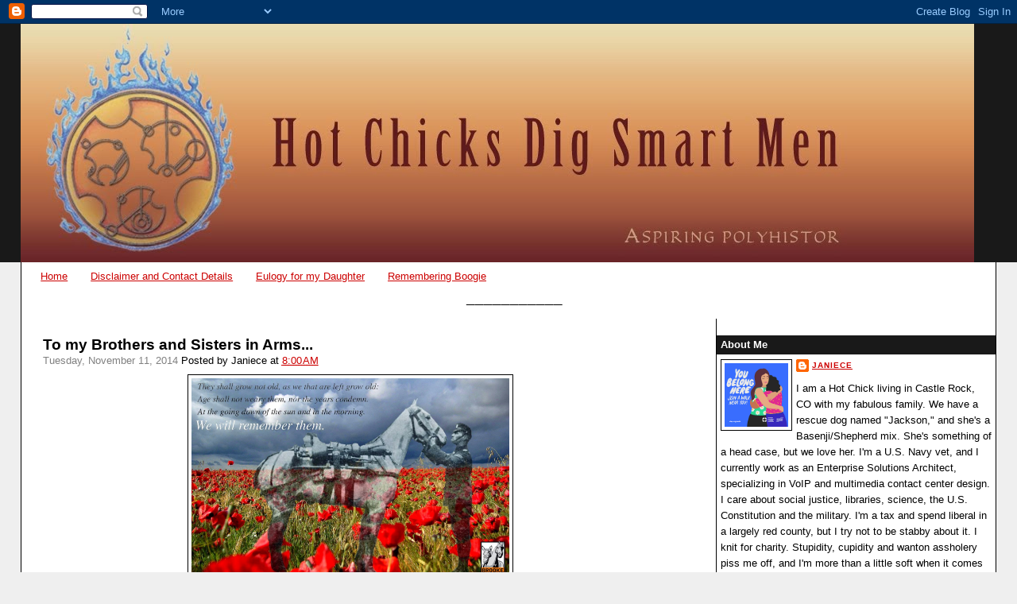

--- FILE ---
content_type: text/html; charset=UTF-8
request_url: http://www.hotchicksdigsmartmen.com/2014/11/to-my-brothers-and-sisters-in-arms.html?widgetType=BlogArchive&widgetId=BlogArchive1&action=toggle&dir=open&toggle=MONTHLY-1270101600000&toggleopen=MONTHLY-1414821600000
body_size: 14791
content:
<!DOCTYPE html>
<html dir='ltr' xmlns='http://www.w3.org/1999/xhtml' xmlns:b='http://www.google.com/2005/gml/b' xmlns:data='http://www.google.com/2005/gml/data' xmlns:expr='http://www.google.com/2005/gml/expr'>
<head>
<link href='https://www.blogger.com/static/v1/widgets/2944754296-widget_css_bundle.css' rel='stylesheet' type='text/css'/>
<meta content='text/html; charset=UTF-8' http-equiv='Content-Type'/>
<meta content='blogger' name='generator'/>
<link href='http://www.hotchicksdigsmartmen.com/favicon.ico' rel='icon' type='image/x-icon'/>
<link href='http://www.hotchicksdigsmartmen.com/2014/11/to-my-brothers-and-sisters-in-arms.html' rel='canonical'/>
<link rel="alternate" type="application/atom+xml" title="Hot Chicks Dig Smart Men - Atom" href="http://www.hotchicksdigsmartmen.com/feeds/posts/default" />
<link rel="alternate" type="application/rss+xml" title="Hot Chicks Dig Smart Men - RSS" href="http://www.hotchicksdigsmartmen.com/feeds/posts/default?alt=rss" />
<link rel="service.post" type="application/atom+xml" title="Hot Chicks Dig Smart Men - Atom" href="https://www.blogger.com/feeds/9112925820320944611/posts/default" />

<link rel="alternate" type="application/atom+xml" title="Hot Chicks Dig Smart Men - Atom" href="http://www.hotchicksdigsmartmen.com/feeds/3362386866065936133/comments/default" />
<!--Can't find substitution for tag [blog.ieCssRetrofitLinks]-->
<link href='https://blogger.googleusercontent.com/img/b/R29vZ2xl/AVvXsEj-dpx0eUp8PuLkHqAOwv5YPOgYujTdyJ4Ef6eTu3x6-U_tqF5hOfaDiLe2VqGtb6ZEugb-xFzAn7or8lSkBraOgGnk3wqPnFgvZKe-o1ztOepF2t2pDZ9v4cYyqsJ4cx6IqKdJw7CLUuU/s1600/Poppy+Field.jpg' rel='image_src'/>
<meta content='http://www.hotchicksdigsmartmen.com/2014/11/to-my-brothers-and-sisters-in-arms.html' property='og:url'/>
<meta content='To my Brothers and Sisters in Arms...' property='og:title'/>
<meta content='     Thank you.  ' property='og:description'/>
<meta content='https://blogger.googleusercontent.com/img/b/R29vZ2xl/AVvXsEj-dpx0eUp8PuLkHqAOwv5YPOgYujTdyJ4Ef6eTu3x6-U_tqF5hOfaDiLe2VqGtb6ZEugb-xFzAn7or8lSkBraOgGnk3wqPnFgvZKe-o1ztOepF2t2pDZ9v4cYyqsJ4cx6IqKdJw7CLUuU/w1200-h630-p-k-no-nu/Poppy+Field.jpg' property='og:image'/>
<title>Hot Chicks Dig Smart Men: To my Brothers and Sisters in Arms...</title>
<style id='page-skin-1' type='text/css'><!--
/*
-----------------------------------------------
Blogger Template Style
Name:     Stretch Denim
Designer: Darren Delaye
URL:      www.DarrenDelaye.com
Date:     11 Jul 2006
-----------------------------------------------
*/
/* Variable definitions
====================
<Variable name="bgColor" description="Page Background Color"
type="color" default="#efefef">
<Variable name="textColor" description="Text Color"
type="color" default="#333333">
<Variable name="linkColor" description="Link Color"
type="color" default="#336699">
<Variable name="headerBgColor" description="Page Header Background Color"
type="color" default="#336699">
<Variable name="headerTextColor" description="Page Header Text Color"
type="color" default="#ffffff">
<Variable name="headerCornersColor" description="Page Header Corners Color"
type="color" default="#528bc5">
<Variable name="mainBgColor" description="Main Background Color"
type="color" default="#ffffff">
<Variable name="borderColor" description="Border Color"
type="color" default="#cccccc">
<Variable name="dateHeaderColor" description="Date Header Color"
type="color" default="#999999">
<Variable name="sidebarTitleBgColor" description="Sidebar Title Background Color"
type="color" default="#ffd595">
<Variable name="sidebarTitleTextColor" description="Sidebar Title Text Color"
type="color" default="#333333">
<Variable name="bodyFont" description="Text Font"
type="font" default="normal normal 100% Verdana, Arial, Sans-serif;">
<Variable name="headerFont" description="Page Header Font"
type="font" default="normal normal 210% Verdana, Arial, Sans-serif;">
<Variable name="startSide" description="Start side in blog language"
type="automatic" default="left">
<Variable name="endSide" description="End side in blog language"
type="automatic" default="right">
*/
body {
background: #efefef;
margin: 0;
padding: 0px;
font: x-small Verdana, Arial;
text-align: center;
color: #000000;
font-size/* */:/**/small;
font-size: /**/small;
}
a:link {
color: #cc0000;
}
a:visited {
color: #cc0000;
}
a img {
border-width: 0;
}
#outer-wrapper {
font: normal normal 99% Verdana, Arial, Sans-serif;;
}
/* Header
----------------------------------------------- */
#header-wrapper {
margin:0;
padding: 0;
background-color: #191919;
text-align: left;
}
#header {
margin: 0 2%;
background-color: #191919;
color: #ffffff;
padding: 0;
font: normal normal 210% Verdana, Arial, Sans-serif;;
position: relative;
}
h1.title {
padding-top: 38px;
margin: 0 1% .1em;
line-height: 1.2em;
font-size: 100%;
}
h1.title a, h1.title a:visited {
color: #ffffff;
text-decoration: none;
}
#header .description {
display: block;
margin: 0 1%;
padding: 0 0 40px;
line-height: 1.4em;
font-size: 50%;
}
/* Content
----------------------------------------------- */
.clear {
clear: both;
}
#content-wrapper {
margin: 0 2%;
padding: 0 0 0 15px;
text-align: left;
background-color: #ffffff;
border: 1px solid #000000;
border-top: 0;
}
#main-wrapper {
margin-left: 1%;
width: 64%;
float: left;
background-color: #ffffff;
display: inline;       /* fix for doubling margin in IE */
word-wrap: break-word; /* fix for long text breaking sidebar float in IE */
overflow: hidden;      /* fix for long non-text content breaking IE sidebar float */
}
#sidebar-wrapper {
margin-right: 0;
width: 29%;
float: right;
background-color: #ffffff;
border-left: 1px solid #000000;
display: inline;       /* fix for doubling margin in IE */
word-wrap: break-word; /* fix for long text breaking sidebar float in IE */
overflow: hidden;      /* fix for long non-text content breaking IE sidebar float */
}
/* Headings
----------------------------------------------- */
h2, h3 {
margin: 0;
}
/* Posts
----------------------------------------------- */
.date-header {
margin: 1.5em 0 0;
font-weight: normal;
color: #808080;
font-size: 100%;
}
.post {
margin: 0 0 1.5em;
padding-bottom: 1.5em;
}
.post-title {
margin: 1em 0 0;
padding: 0;
font-size: 150%;
font-weight: bold;
line-height: 1.3em;
}
.post-title a, .post-title a:visited, .post-title strong {
text-decoration: none;
color: #000000;
font-weight: bold;
}
.post div {
margin: 0 0 .75em;
line-height: 1.3em;
}
.post-footer {
margin: -.25em 0 0;
color: #000000;
font-size: 87%;
}
.post-footer .span {
margin-right: .3em;
}
.post img {
padding: 4px;
border: 1px solid #000000;
}
.post blockquote {
margin: 1em 20px;
}
.post blockquote p {
margin: .75em 0;
}
/* Comments
----------------------------------------------- */
#comments h4 {
margin: 1em 0;
color: #808080;
}
#comments h4 strong {
font-size: 110%;
}
#comments-block {
margin: 1em 0 1.5em;
line-height: 1.3em;
}
#comments-block dt {
margin: .5em 0;
}
#comments-block dd {
margin: .25em 0 0;
}
#comments-block dd.comment-footer {
margin: -.25em 0 2em;
line-height: 1.4em;
font-size: 78%;
}
#comments-block dd p {
margin: 0 0 .75em;
}
.deleted-comment {
font-style:italic;
color:gray;
}
.feed-links {
clear: both;
line-height: 2.5em;
}
#blog-pager-newer-link {
float: left;
}
#blog-pager-older-link {
float: right;
}
#blog-pager {
text-align: center;
}
/* Sidebar Content
----------------------------------------------- */
.sidebar h2 {
margin: 1.6em 0 .5em;
padding: 4px 5px;
background-color: #191919;
font-size: 100%;
color: #ffffff;
}
.sidebar ul {
margin: 0;
padding: 0;
list-style: none;
}
.sidebar li {
margin: 0;
padding-top: 0;
padding-right: 0;
padding-bottom: .5em;
padding-left: 15px;
text-indent: -15px;
line-height: 1.5em;
}
.sidebar {
color: #000000;
line-height:1.3em;
}
.sidebar .widget {
margin-bottom: 1em;
}
.sidebar .widget-content {
margin: 0 5px;
}
/* Profile
----------------------------------------------- */
.profile-img {
float: left;
margin-top: 0;
margin-right: 5px;
margin-bottom: 5px;
margin-left: 0;
padding: 4px;
border: 1px solid #000000;
}
.profile-data {
margin:0;
text-transform:uppercase;
letter-spacing:.1em;
font-weight: bold;
line-height: 1.6em;
font-size: 78%;
}
.profile-datablock {
margin:.5em 0 .5em;
}
.profile-textblock {
margin: 0.5em 0;
line-height: 1.6em;
}
/* Footer
----------------------------------------------- */
#footer {
clear: both;
text-align: center;
color: #000000;
}
#footer .widget {
margin:.5em;
padding-top: 20px;
font-size: 85%;
line-height: 1.5em;
text-align: left;
}
/** Page structure tweaks for layout editor wireframe */
body#layout #header {
width: 750px;
}

--></style>
<link href='https://www.blogger.com/dyn-css/authorization.css?targetBlogID=9112925820320944611&amp;zx=cdd57db3-7e91-4603-a1ea-6d0401665e17' media='none' onload='if(media!=&#39;all&#39;)media=&#39;all&#39;' rel='stylesheet'/><noscript><link href='https://www.blogger.com/dyn-css/authorization.css?targetBlogID=9112925820320944611&amp;zx=cdd57db3-7e91-4603-a1ea-6d0401665e17' rel='stylesheet'/></noscript>
<meta name='google-adsense-platform-account' content='ca-host-pub-1556223355139109'/>
<meta name='google-adsense-platform-domain' content='blogspot.com'/>

</head>
<body>
<div class='navbar section' id='navbar'><div class='widget Navbar' data-version='1' id='Navbar1'><script type="text/javascript">
    function setAttributeOnload(object, attribute, val) {
      if(window.addEventListener) {
        window.addEventListener('load',
          function(){ object[attribute] = val; }, false);
      } else {
        window.attachEvent('onload', function(){ object[attribute] = val; });
      }
    }
  </script>
<div id="navbar-iframe-container"></div>
<script type="text/javascript" src="https://apis.google.com/js/platform.js"></script>
<script type="text/javascript">
      gapi.load("gapi.iframes:gapi.iframes.style.bubble", function() {
        if (gapi.iframes && gapi.iframes.getContext) {
          gapi.iframes.getContext().openChild({
              url: 'https://www.blogger.com/navbar/9112925820320944611?po\x3d3362386866065936133\x26origin\x3dhttp://www.hotchicksdigsmartmen.com',
              where: document.getElementById("navbar-iframe-container"),
              id: "navbar-iframe"
          });
        }
      });
    </script><script type="text/javascript">
(function() {
var script = document.createElement('script');
script.type = 'text/javascript';
script.src = '//pagead2.googlesyndication.com/pagead/js/google_top_exp.js';
var head = document.getElementsByTagName('head')[0];
if (head) {
head.appendChild(script);
}})();
</script>
</div></div>
<div id='outer-wrapper'><div id='wrap2'>
<!-- skip links for text browsers -->
<span id='skiplinks' style='display:none;'>
<a href='#main'>skip to main </a> |
      <a href='#sidebar'>skip to sidebar</a>
</span>
<div id='header-wrapper'>
<div class='header section' id='header'><div class='widget Header' data-version='1' id='Header1'>
<div id='header-inner'>
<a href='http://www.hotchicksdigsmartmen.com/' style='display: block'>
<img alt='Hot Chicks Dig Smart Men' height='300px; ' id='Header1_headerimg' src='https://blogger.googleusercontent.com/img/b/R29vZ2xl/AVvXsEgyC3KxERa9FAHpI-BQaZxOe0QJoulmnK7Fe_CyeQsoPuU9R4p8zOagjavw3JSfqdYhVn-xP34igE8GTwSJSpRkbIhm0XuiQ1AhQqj40rtJa5OsKqW_7En3xAW6awat1RAtO53JOHl8hnc/s1600/BlogBannerFinal.jpg' style='display: block' width='1200px; '/>
</a>
</div>
</div></div>
</div>
<div id='content-wrapper'>
<div id='crosscol-wrapper' style='text-align:center'>
<div class='crosscol section' id='crosscol'><div class='widget PageList' data-version='1' id='PageList1'>
<h2>Pages</h2>
<div class='widget-content'>
<ul>
<li>
<a href='http://www.hotchicksdigsmartmen.com/'>Home</a>
</li>
<li>
<a href='http://www.hotchicksdigsmartmen.com/p/disclaimer-and-contact-details.html'>Disclaimer and Contact Details</a>
</li>
<li>
<a href='http://www.hotchicksdigsmartmen.com/p/eulogy-for-my-daughter.html'>Eulogy for my Daughter</a>
</li>
<li>
<a href='http://www.hotchicksdigsmartmen.com/p/remembering-boogie.html'>Remembering Boogie</a>
</li>
</ul>
<div class='clear'></div>
</div>
</div><div class='widget Text' data-version='1' id='Text5'>
<h2 class='title'>___________</h2>
<div class='widget-content'>
<span style="color:#ffffff;">_</span>
</div>
<div class='clear'></div>
</div></div>
</div>
<div id='main-wrapper'>
<div class='main section' id='main'><div class='widget Blog' data-version='1' id='Blog1'>
<div class='blog-posts hfeed'>
<!--Can't find substitution for tag [adStart]-->
<div class='post hentry uncustomized-post-template'>
<div class='posttop'></div>
<a name='3362386866065936133'></a>
<h2 class='post-title entry-title'>
<a href='http://www.hotchicksdigsmartmen.com/2014/11/to-my-brothers-and-sisters-in-arms.html'>To my Brothers and Sisters in Arms...</a>
</h2>
<div class='post-header-line-1'>
<span class='date-header'>Tuesday, November 11, 2014</span>
<span class='post-author vcard'>
Posted by
<span class='fn'>Janiece</span>
</span>
<span class='post-timestamp'>
at
<a class='timestamp-link' href='http://www.hotchicksdigsmartmen.com/2014/11/to-my-brothers-and-sisters-in-arms.html' rel='bookmark' title='permanent link'><abbr class='published' title='2014-11-11T08:00:00-07:00'>8:00&#8239;AM</abbr></a>
</span>
</div>
<div class='post-body entry-content'>
<div class="separator" style="clear: both; text-align: center;">
<a href="https://blogger.googleusercontent.com/img/b/R29vZ2xl/AVvXsEj-dpx0eUp8PuLkHqAOwv5YPOgYujTdyJ4Ef6eTu3x6-U_tqF5hOfaDiLe2VqGtb6ZEugb-xFzAn7or8lSkBraOgGnk3wqPnFgvZKe-o1ztOepF2t2pDZ9v4cYyqsJ4cx6IqKdJw7CLUuU/s1600/Poppy+Field.jpg" imageanchor="1" style="margin-left: 1em; margin-right: 1em;"><img border="0" height="250" src="https://blogger.googleusercontent.com/img/b/R29vZ2xl/AVvXsEj-dpx0eUp8PuLkHqAOwv5YPOgYujTdyJ4Ef6eTu3x6-U_tqF5hOfaDiLe2VqGtb6ZEugb-xFzAn7or8lSkBraOgGnk3wqPnFgvZKe-o1ztOepF2t2pDZ9v4cYyqsJ4cx6IqKdJw7CLUuU/s1600/Poppy+Field.jpg" width="400" /></a></div>
<br />
<br />
<div style="text-align: center;">
<span style="font-size: large;">Thank you.</span></div>
<div style='clear: both;'></div>
</div>
<div class='post-footer'>
<div class='post-footer-line post-footer-line-1'>
<span class='reaction-buttons'>
</span>
<span class='star-ratings'>
</span>
<span class='post-comment-link'>
</span>
<span class='post-backlinks post-comment-link'>
</span>
<span class='post-labels'>
Labels:
<a href='http://www.hotchicksdigsmartmen.com/search/label/Military' rel='tag'>Military</a>
</span>
<span class='post-icons'>
<span class='item-action'>
<a href='https://www.blogger.com/email-post/9112925820320944611/3362386866065936133' title='Email Post'>
<img alt='' class='icon-action' src='http://www.blogger.com/img/icon18_email.gif'/>
</a>
</span>
<span class='item-control blog-admin pid-304621418'>
<a href='https://www.blogger.com/post-edit.g?blogID=9112925820320944611&postID=3362386866065936133&from=pencil' title='Edit Post'>
<img alt='' class='icon-action' src='http://www.blogger.com/img/icon18_edit_allbkg.gif'/>
</a>
</span>
</span>
</div>
<div class='post-footer-line post-footer-line-2'>
</div>
<div class='post-footer-line post-footer-line-3'></div>
</div>
</div>
<div class='comments' id='comments'>
<a name='comments'></a>
<h4>
2
comments:
        
</h4>
<dl id='comments-block'>
<dt class='comment-author ' id='c3519383070839958838'>
<a name='c3519383070839958838'></a>
<a href='https://www.blogger.com/profile/07646994462395287119' rel='nofollow'>tike mik</a>
said...
</dt>
<dd class='comment-body'>
<p>Not only does a fashion forecaster need to have in depth knowledge of fashion but he or she must also be creative and surely have the skills necessary to research and analyze potential trends, colors, fabrics and patterns. Fashion forecasters seek inspiration in everything from movies, music, even science and technology. Getting a position as a fashion forecaster is one of the most prestigious of all fashion jobs you could aspire to.<br /><br /><a href="https://www.valextino.com/" rel="nofollow">Mens Fashion Blog</a></p>
</dd>
<dd class='comment-footer'>
<span class='comment-timestamp'>
<a href='http://www.hotchicksdigsmartmen.com/2014/11/to-my-brothers-and-sisters-in-arms.html?showComment=1566229716651#c3519383070839958838' title='comment permalink'>
August 19, 2019 at 9:48&#8239;AM
</a>
<span class='item-control blog-admin pid-1616602013'>
<a href='https://www.blogger.com/comment/delete/9112925820320944611/3519383070839958838' title='Delete Comment'>
<img src='http://www.blogger.com/img/icon_delete13.gif'/>
</a>
</span>
</span>
</dd>
<dt class='comment-author ' id='c8120275075752462494'>
<a name='c8120275075752462494'></a>
<a href='https://www.blogger.com/profile/15930262307293102933' rel='nofollow'>sheau</a>
said...
</dt>
<dd class='comment-body'>
<p> <a href="https://loadeth80537.blogspot.com/" rel="nofollow"><strong>h2s95s2t59</strong></a> v7p06m0b94   <a href="https://mctedee38674.blogspot.com/" rel="nofollow"><strong>t3a98d9g86</strong></a> w1o56u4y90   <a href="https://teles42728.blogspot.com/" rel="nofollow"><strong>w4w37m7z89</strong></a> d8a82n9d18</p>
</dd>
<dd class='comment-footer'>
<span class='comment-timestamp'>
<a href='http://www.hotchicksdigsmartmen.com/2014/11/to-my-brothers-and-sisters-in-arms.html?showComment=1662125636114#c8120275075752462494' title='comment permalink'>
September 2, 2022 at 7:33&#8239;AM
</a>
<span class='item-control blog-admin pid-1402157250'>
<a href='https://www.blogger.com/comment/delete/9112925820320944611/8120275075752462494' title='Delete Comment'>
<img src='http://www.blogger.com/img/icon_delete13.gif'/>
</a>
</span>
</span>
</dd>
</dl>
<p class='comment-footer'>
<a href='https://www.blogger.com/comment/fullpage/post/9112925820320944611/3362386866065936133' onclick=''>Post a Comment</a>
</p>
<div id='backlinks-container'>
<div id='Blog1_backlinks-container'>
</div>
</div>
</div>
<!--Can't find substitution for tag [adEnd]-->
</div>
<div class='blog-pager' id='blog-pager'>
<span id='blog-pager-newer-link'>
<a class='blog-pager-newer-link' href='http://www.hotchicksdigsmartmen.com/2014/11/link-me-up-scotty-scientists-and.html' id='Blog1_blog-pager-newer-link' title='Newer Post'>Newer Post</a>
</span>
<span id='blog-pager-older-link'>
<a class='blog-pager-older-link' href='http://www.hotchicksdigsmartmen.com/2014/11/link-me-up-scotty.html' id='Blog1_blog-pager-older-link' title='Older Post'>Older Post</a>
</span>
<a class='home-link' href='http://www.hotchicksdigsmartmen.com/'>Home</a>
</div>
<div class='clear'></div>
<div class='post-feeds'>
<div class='feed-links'>
Subscribe to:
<a class='feed-link' href='http://www.hotchicksdigsmartmen.com/feeds/3362386866065936133/comments/default' target='_blank' type='application/atom+xml'>Post Comments (Atom)</a>
</div>
</div>
</div></div>
</div>
<div id='sidebar-wrapper'>
<div class='sidebar section' id='sidebar'><div class='widget Profile' data-version='1' id='Profile1'>
<h2>About Me</h2>
<div class='widget-content'>
<a href='https://www.blogger.com/profile/06223994862015217811'><img alt='My photo' class='profile-img' height='80' src='//blogger.googleusercontent.com/img/b/R29vZ2xl/AVvXsEiYLkhor50vhviSdM-Wrwu3x9BJK3ledGEksp4HQmvzlPd8df3ltgrVh_Hd2p2lln9PV3Qj6MeUNUf3xq_VO9uv0RyqO8WtH7m5oiKW3DDWFAW318pq19OLDMrgb0JZxGA/s220/16144.png' width='80'/></a>
<dl class='profile-datablock'>
<dt class='profile-data'>
<a class='profile-name-link g-profile' href='https://www.blogger.com/profile/06223994862015217811' rel='author' style='background-image: url(//www.blogger.com/img/logo-16.png);'>
Janiece
</a>
</dt>
<dd class='profile-textblock'>I am a Hot Chick living in Castle Rock, CO with my fabulous family. We have a rescue dog named "Jackson," and she's a Basenji/Shepherd mix. She's something of a head case, but we love her.  I'm a U.S. Navy vet, and I currently work as an Enterprise Solutions Architect, specializing in VoIP and multimedia contact center design. I care about social justice, libraries, science, the U.S. Constitution and the military. I'm a tax and spend liberal in a largely red county, but I try not to be stabby about it. I knit for charity. Stupidity, cupidity and wanton assholery piss me off, and I'm more than a little soft when it comes to dogs and those who serve others. I blog about whatever I feel like. I use foul language, so if that sort of thing offends you, feel free to fuck off now - if I'm unwilling to clean up my language for my fabulous Great Auntie Margie, I'm unlikely to do so for <em>you.</em> Newcomers are welcome here, especially those who disagree with me, but trolling and spamming will be met with the Shovel of Doom&#8482;.</dd>
</dl>
<a class='profile-link' href='https://www.blogger.com/profile/06223994862015217811' rel='author'>View my complete profile</a>
<div class='clear'></div>
</div>
</div><div class='widget LinkList' data-version='1' id='LinkList3'>
<h2>Are you a new visitor? Check out my favorite essays.</h2>
<div class='widget-content'>
<ul>
<li><a href='http://www.hotchicksdigsmartmen.com/2010/03/america-fuck-yeah.html'>"America! Fuck, Yeah!"</a></li>
<li><a href='http://www.hotchicksdigsmartmen.com/2010/07/family-affair.html'>A Family Affair</a></li>
<li><a href='http://www.hotchicksdigsmartmen.com/2010/10/accepting-me.html'>Accepting Me</a></li>
<li><a href='http://www.hotchicksdigsmartmen.com/2016/04/do-you-hear-what-i-hear.html'>Do You Hear What I Hear</a></li>
<li><a href='http://www.hotchicksdigsmartmen.com/2010/10/judgey-me.html'>Judgey Me</a></li>
<li><a href='http://www.hotchicksdigsmartmen.com/2011/07/on-being-justifiable-snob.html'>On Being a Justifiable Snob</a></li>
<li><a href='http://www.hotchicksdigsmartmen.com/2015/11/on-refugees-risk-and-value-of-courage.html'>On Refugees, Risk, and the Value of Courage</a></li>
<li><a href='http://www.hotchicksdigsmartmen.com/2008/04/on-nature-of-love.html'>On the Nature of Love</a></li>
<li><a href='http://www.hotchicksdigsmartmen.com/2010/03/personality-and-character.html'>Pesonality and Character</a></li>
<li><a href='http://www.hotchicksdigsmartmen.com/2013/05/rules-for-life.html'>Rules for Life</a></li>
<li><a href='http://www.hotchicksdigsmartmen.com/2019/03/the-ball-in-box.html'>The Ball in the Box</a></li>
<li><a href='http://www.hotchicksdigsmartmen.com/2018/10/the-men-in-my-life.html'>The Men in my Life</a></li>
<li><a href='http://www.hotchicksdigsmartmen.com/2014/06/things-that-are-none-of-my-business-non.html'>Things That are None of my Business - A Non-Comprehensive List</a></li>
<li><a href='http://www.hotchicksdigsmartmen.com/2019/06/treat-your-children-well.html'>Treat Your Children Well</a></li>
<li><a href='http://www.hotchicksdigsmartmen.com/2013/04/why-i-run.html'>Why I Run</a></li>
<li><a href='http://www.hotchicksdigsmartmen.com/2011/04/you-are-what-you-do-when-it-counts.html'>You Are What You Do When it Counts</a></li>
</ul>
<div class='clear'></div>
</div>
</div><div class='widget HTML' data-version='1' id='HTML1'>
<h2 class='title'>Have you tried eBate/Rakatun? Let me refer you and get an additional $10 rebate!</h2>
<div class='widget-content'>
<a href='https://www.ebates.com/r/JANIEC331?eeid=28585' target='_blank' rel='nofollow'>
                        <img src='https://www.ebates.com/images/referral/2017/ebates-referral-button.png' alt='Ebates Coupons and Cash Back' height='31' width='171' border='0'/>
                        </a>
</div>
<div class='clear'></div>
</div><div class='widget LinkList' data-version='1' id='LinkList4'>
<h2>UNESCO World Heritage Sites I've Visited</h2>
<div class='widget-content'>
<ul>
<li><a href='http://whc.unesco.org/en/list/1192'>Bahrain - Qal&#8217;at al-Bahrain &#8211; Ancient Harbour and Capital of Dilmun</a></li>
<li><a href='https://whc.unesco.org/en/list/996'>Belgium - Historic Center of Brugge</a></li>
<li><a href='http://whc.unesco.org/en/list/300'>Canada - Historic District of Old Québec</a></li>
<li><a href='http://whc.unesco.org/en/list/95'>Croatia - Old city of Dubrovnik</a></li>
<li><a href='https://whc.unesco.org/en/list/1181'>France - Le Havre, the City Rebuilt by Auguste Perret</a></li>
<li><a href='http://whc.unesco.org/en/list/404'>Greece - Acropolis, Athens</a></li>
<li><a href='http://whc.unesco.org/en/list/829'>Italy - Archaeological Areas of Pompei, Herculaneum and Torre Annunziata</a></li>
<li><a href='https://whc.unesco.org/en/list/174'>Italy - Historic Center of Florence</a></li>
<li><a href='https://whc.unesco.org/en/list/826'>Italy - Portovenere, Cinque Terre, and the Islands (Palmaria, Tino and Tinetto)</a></li>
<li><a href='https://whc.unesco.org/en/list/91'>Italy -Historic Centre of Rome, the Properties of the Holy See in that City Enjoying Extraterritorial Rights and San Paolo Fuori le Mura</a></li>
<li><a href='http://whc.unesco.org/en/list/125'>Montenegro - Natural and Culturo-Historical Region of Kotor</a></li>
<li><a href='https://whc.unesco.org/en/list/1349'>Netherlands - Seventeenth-Century Canal Ring Area of Amsterdam inside the Singelgracht</a></li>
<li><a href='http://whc.unesco.org/en/list/677'>Philippines - Baroque Churches of the Philippines</a></li>
<li><a href='https://whc.unesco.org/en/list/514'>Scotland - Heart of Neolithic Orkney</a></li>
<li><a href='https://whc.unesco.org/en/list/1485'>Scotland - The Forth Bridge</a></li>
<li><a href='http://whc.unesco.org/en/list/1483'>Singapore - Singapore Botanical Gardens</a></li>
<li><a href='http://whc.unesco.org/en/list/72'>USA -  Kluane / Wrangell-St. Elias / Glacier Bay / Tatshenshini-Alsek</a></li>
<li><a href='http://whc.unesco.org/en/list/75'>USA - Grand Canyon National Park</a></li>
<li><a href='http://whc.unesco.org/en/list/259'>USA - Great Smoky Mountains National Park</a></li>
<li><a href='http://whc.unesco.org/en/list/409'>USA - Hawai'i Volcanoes National park</a></li>
<li><a href='http://whc.unesco.org/en/list/27'>USA - Mesa Verde National Park</a></li>
<li><a href='http://whc.unesco.org/en/list/134'>USA - Redwood National and State Parks</a></li>
<li><a href='http://whc.unesco.org/en/list/28'>USA - Yellowstone National Park</a></li>
<li><a href='http://whc.unesco.org/en/list/308'>USA - Yosemite National Park</a></li>
</ul>
<div class='clear'></div>
</div>
</div><div class='widget Image' data-version='1' id='Image1'>
<h2>UCF Plankowner</h2>
<div class='widget-content'>
<a href='http://hotchicksdigsmartmen.blogspot.com/2008/12/super-secret-cyber-organizations-rock.html'>
<img alt='UCF Plankowner' height='146' id='Image1_img' src='http://3.bp.blogspot.com/_2eSfnCtBHyw/SbZt765XBzI/AAAAAAAABh8/c5mHDpAI-8E/S209/UCF+Logo.jpg' width='150'/>
</a>
<br/>
</div>
<div class='clear'></div>
</div><div class='widget LinkList' data-version='1' id='LinkList2'>
<h2>Join Me on Goodreads!</h2>
<div class='widget-content'>
<ul>
<li><a href='http://www.shelfari.com/janiece_hcdsm'>Janiece's Reading List</a></li>
</ul>
<div class='clear'></div>
</div>
</div><div class='widget Subscribe' data-version='1' id='Subscribe1'>
<div style='white-space:nowrap'>
<h2 class='title'>Subscribe To Hot Chicks Dig Smart Men</h2>
<div class='widget-content'>
<div class='subscribe-wrapper subscribe-type-POST'>
<div class='subscribe expanded subscribe-type-POST' id='SW_READER_LIST_Subscribe1POST' style='display:none;'>
<div class='top'>
<span class='inner' onclick='return(_SW_toggleReaderList(event, "Subscribe1POST"));'>
<img class='subscribe-dropdown-arrow' src='https://resources.blogblog.com/img/widgets/arrow_dropdown.gif'/>
<img align='absmiddle' alt='' border='0' class='feed-icon' src='https://resources.blogblog.com/img/icon_feed12.png'/>
Posts
</span>
<div class='feed-reader-links'>
<a class='feed-reader-link' href='https://www.netvibes.com/subscribe.php?url=http%3A%2F%2Fwww.hotchicksdigsmartmen.com%2Ffeeds%2Fposts%2Fdefault' target='_blank'>
<img src='https://resources.blogblog.com/img/widgets/subscribe-netvibes.png'/>
</a>
<a class='feed-reader-link' href='https://add.my.yahoo.com/content?url=http%3A%2F%2Fwww.hotchicksdigsmartmen.com%2Ffeeds%2Fposts%2Fdefault' target='_blank'>
<img src='https://resources.blogblog.com/img/widgets/subscribe-yahoo.png'/>
</a>
<a class='feed-reader-link' href='http://www.hotchicksdigsmartmen.com/feeds/posts/default' target='_blank'>
<img align='absmiddle' class='feed-icon' src='https://resources.blogblog.com/img/icon_feed12.png'/>
                  Atom
                </a>
</div>
</div>
<div class='bottom'></div>
</div>
<div class='subscribe' id='SW_READER_LIST_CLOSED_Subscribe1POST' onclick='return(_SW_toggleReaderList(event, "Subscribe1POST"));'>
<div class='top'>
<span class='inner'>
<img class='subscribe-dropdown-arrow' src='https://resources.blogblog.com/img/widgets/arrow_dropdown.gif'/>
<span onclick='return(_SW_toggleReaderList(event, "Subscribe1POST"));'>
<img align='absmiddle' alt='' border='0' class='feed-icon' src='https://resources.blogblog.com/img/icon_feed12.png'/>
Posts
</span>
</span>
</div>
<div class='bottom'></div>
</div>
</div>
<div class='subscribe-wrapper subscribe-type-PER_POST'>
<div class='subscribe expanded subscribe-type-PER_POST' id='SW_READER_LIST_Subscribe1PER_POST' style='display:none;'>
<div class='top'>
<span class='inner' onclick='return(_SW_toggleReaderList(event, "Subscribe1PER_POST"));'>
<img class='subscribe-dropdown-arrow' src='https://resources.blogblog.com/img/widgets/arrow_dropdown.gif'/>
<img align='absmiddle' alt='' border='0' class='feed-icon' src='https://resources.blogblog.com/img/icon_feed12.png'/>
Comments
</span>
<div class='feed-reader-links'>
<a class='feed-reader-link' href='https://www.netvibes.com/subscribe.php?url=http%3A%2F%2Fwww.hotchicksdigsmartmen.com%2Ffeeds%2F3362386866065936133%2Fcomments%2Fdefault' target='_blank'>
<img src='https://resources.blogblog.com/img/widgets/subscribe-netvibes.png'/>
</a>
<a class='feed-reader-link' href='https://add.my.yahoo.com/content?url=http%3A%2F%2Fwww.hotchicksdigsmartmen.com%2Ffeeds%2F3362386866065936133%2Fcomments%2Fdefault' target='_blank'>
<img src='https://resources.blogblog.com/img/widgets/subscribe-yahoo.png'/>
</a>
<a class='feed-reader-link' href='http://www.hotchicksdigsmartmen.com/feeds/3362386866065936133/comments/default' target='_blank'>
<img align='absmiddle' class='feed-icon' src='https://resources.blogblog.com/img/icon_feed12.png'/>
                  Atom
                </a>
</div>
</div>
<div class='bottom'></div>
</div>
<div class='subscribe' id='SW_READER_LIST_CLOSED_Subscribe1PER_POST' onclick='return(_SW_toggleReaderList(event, "Subscribe1PER_POST"));'>
<div class='top'>
<span class='inner'>
<img class='subscribe-dropdown-arrow' src='https://resources.blogblog.com/img/widgets/arrow_dropdown.gif'/>
<span onclick='return(_SW_toggleReaderList(event, "Subscribe1PER_POST"));'>
<img align='absmiddle' alt='' border='0' class='feed-icon' src='https://resources.blogblog.com/img/icon_feed12.png'/>
Comments
</span>
</span>
</div>
<div class='bottom'></div>
</div>
</div>
<div style='clear:both'></div>
</div>
</div>
<div class='clear'></div>
</div>
<div class='widget TextList' data-version='1' id='TextList1'>
<h2>Charitable Knitting 2025</h2>
<div class='widget-content'>
<ul>
<li>Hats - 5</li>
<li>Afghans - 0</li>
<li>Scarves - 5</li>
<li>Lap Robes - 0</li>
<li>2023 - 185</li>
<li>2022 - 189</li>
<li>2021 - 450</li>
<li>2011-2020 - 2,885</li>
<li>2001 - 2010 Pieces - 2,583</li>
<li>21st Century - 5,918</li>
<li>Lifetime Total - 12,220</li>
</ul>
<div class='clear'></div>
</div>
</div>
<div class='widget BlogArchive' data-version='1' id='BlogArchive1'>
<h2>Archive</h2>
<div class='widget-content'>
<div id='ArchiveList'>
<div id='BlogArchive1_ArchiveList'>
<ul>
<li class='archivedate collapsed'>
<a class='toggle' href='//www.hotchicksdigsmartmen.com/2014/11/to-my-brothers-and-sisters-in-arms.html?widgetType=BlogArchive&widgetId=BlogArchive1&action=toggle&dir=open&toggle=YEARLY-1641020400000&toggleopen=MONTHLY-1414821600000'>
<span class='zippy'>

              &#9658;
            
</span>
</a>
<a class='post-count-link' href='http://www.hotchicksdigsmartmen.com/2022/'>2022</a>
<span class='post-count' dir='ltr'>(7)</span>
<ul>
<li class='archivedate collapsed'>
<a class='toggle' href='//www.hotchicksdigsmartmen.com/2014/11/to-my-brothers-and-sisters-in-arms.html?widgetType=BlogArchive&widgetId=BlogArchive1&action=toggle&dir=open&toggle=MONTHLY-1659333600000&toggleopen=MONTHLY-1414821600000'>
<span class='zippy'>

              &#9658;
            
</span>
</a>
<a class='post-count-link' href='http://www.hotchicksdigsmartmen.com/2022/08/'>August</a>
<span class='post-count' dir='ltr'>(1)</span>
</li>
</ul>
<ul>
<li class='archivedate collapsed'>
<a class='toggle' href='//www.hotchicksdigsmartmen.com/2014/11/to-my-brothers-and-sisters-in-arms.html?widgetType=BlogArchive&widgetId=BlogArchive1&action=toggle&dir=open&toggle=MONTHLY-1651384800000&toggleopen=MONTHLY-1414821600000'>
<span class='zippy'>

              &#9658;
            
</span>
</a>
<a class='post-count-link' href='http://www.hotchicksdigsmartmen.com/2022/05/'>May</a>
<span class='post-count' dir='ltr'>(1)</span>
</li>
</ul>
<ul>
<li class='archivedate collapsed'>
<a class='toggle' href='//www.hotchicksdigsmartmen.com/2014/11/to-my-brothers-and-sisters-in-arms.html?widgetType=BlogArchive&widgetId=BlogArchive1&action=toggle&dir=open&toggle=MONTHLY-1648792800000&toggleopen=MONTHLY-1414821600000'>
<span class='zippy'>

              &#9658;
            
</span>
</a>
<a class='post-count-link' href='http://www.hotchicksdigsmartmen.com/2022/04/'>April</a>
<span class='post-count' dir='ltr'>(1)</span>
</li>
</ul>
<ul>
<li class='archivedate collapsed'>
<a class='toggle' href='//www.hotchicksdigsmartmen.com/2014/11/to-my-brothers-and-sisters-in-arms.html?widgetType=BlogArchive&widgetId=BlogArchive1&action=toggle&dir=open&toggle=MONTHLY-1646118000000&toggleopen=MONTHLY-1414821600000'>
<span class='zippy'>

              &#9658;
            
</span>
</a>
<a class='post-count-link' href='http://www.hotchicksdigsmartmen.com/2022/03/'>March</a>
<span class='post-count' dir='ltr'>(2)</span>
</li>
</ul>
<ul>
<li class='archivedate collapsed'>
<a class='toggle' href='//www.hotchicksdigsmartmen.com/2014/11/to-my-brothers-and-sisters-in-arms.html?widgetType=BlogArchive&widgetId=BlogArchive1&action=toggle&dir=open&toggle=MONTHLY-1641020400000&toggleopen=MONTHLY-1414821600000'>
<span class='zippy'>

              &#9658;
            
</span>
</a>
<a class='post-count-link' href='http://www.hotchicksdigsmartmen.com/2022/01/'>January</a>
<span class='post-count' dir='ltr'>(2)</span>
</li>
</ul>
</li>
</ul>
<ul>
<li class='archivedate collapsed'>
<a class='toggle' href='//www.hotchicksdigsmartmen.com/2014/11/to-my-brothers-and-sisters-in-arms.html?widgetType=BlogArchive&widgetId=BlogArchive1&action=toggle&dir=open&toggle=YEARLY-1609484400000&toggleopen=MONTHLY-1414821600000'>
<span class='zippy'>

              &#9658;
            
</span>
</a>
<a class='post-count-link' href='http://www.hotchicksdigsmartmen.com/2021/'>2021</a>
<span class='post-count' dir='ltr'>(11)</span>
<ul>
<li class='archivedate collapsed'>
<a class='toggle' href='//www.hotchicksdigsmartmen.com/2014/11/to-my-brothers-and-sisters-in-arms.html?widgetType=BlogArchive&widgetId=BlogArchive1&action=toggle&dir=open&toggle=MONTHLY-1638342000000&toggleopen=MONTHLY-1414821600000'>
<span class='zippy'>

              &#9658;
            
</span>
</a>
<a class='post-count-link' href='http://www.hotchicksdigsmartmen.com/2021/12/'>December</a>
<span class='post-count' dir='ltr'>(2)</span>
</li>
</ul>
<ul>
<li class='archivedate collapsed'>
<a class='toggle' href='//www.hotchicksdigsmartmen.com/2014/11/to-my-brothers-and-sisters-in-arms.html?widgetType=BlogArchive&widgetId=BlogArchive1&action=toggle&dir=open&toggle=MONTHLY-1630476000000&toggleopen=MONTHLY-1414821600000'>
<span class='zippy'>

              &#9658;
            
</span>
</a>
<a class='post-count-link' href='http://www.hotchicksdigsmartmen.com/2021/09/'>September</a>
<span class='post-count' dir='ltr'>(1)</span>
</li>
</ul>
<ul>
<li class='archivedate collapsed'>
<a class='toggle' href='//www.hotchicksdigsmartmen.com/2014/11/to-my-brothers-and-sisters-in-arms.html?widgetType=BlogArchive&widgetId=BlogArchive1&action=toggle&dir=open&toggle=MONTHLY-1625119200000&toggleopen=MONTHLY-1414821600000'>
<span class='zippy'>

              &#9658;
            
</span>
</a>
<a class='post-count-link' href='http://www.hotchicksdigsmartmen.com/2021/07/'>July</a>
<span class='post-count' dir='ltr'>(2)</span>
</li>
</ul>
<ul>
<li class='archivedate collapsed'>
<a class='toggle' href='//www.hotchicksdigsmartmen.com/2014/11/to-my-brothers-and-sisters-in-arms.html?widgetType=BlogArchive&widgetId=BlogArchive1&action=toggle&dir=open&toggle=MONTHLY-1617256800000&toggleopen=MONTHLY-1414821600000'>
<span class='zippy'>

              &#9658;
            
</span>
</a>
<a class='post-count-link' href='http://www.hotchicksdigsmartmen.com/2021/04/'>April</a>
<span class='post-count' dir='ltr'>(1)</span>
</li>
</ul>
<ul>
<li class='archivedate collapsed'>
<a class='toggle' href='//www.hotchicksdigsmartmen.com/2014/11/to-my-brothers-and-sisters-in-arms.html?widgetType=BlogArchive&widgetId=BlogArchive1&action=toggle&dir=open&toggle=MONTHLY-1614582000000&toggleopen=MONTHLY-1414821600000'>
<span class='zippy'>

              &#9658;
            
</span>
</a>
<a class='post-count-link' href='http://www.hotchicksdigsmartmen.com/2021/03/'>March</a>
<span class='post-count' dir='ltr'>(2)</span>
</li>
</ul>
<ul>
<li class='archivedate collapsed'>
<a class='toggle' href='//www.hotchicksdigsmartmen.com/2014/11/to-my-brothers-and-sisters-in-arms.html?widgetType=BlogArchive&widgetId=BlogArchive1&action=toggle&dir=open&toggle=MONTHLY-1609484400000&toggleopen=MONTHLY-1414821600000'>
<span class='zippy'>

              &#9658;
            
</span>
</a>
<a class='post-count-link' href='http://www.hotchicksdigsmartmen.com/2021/01/'>January</a>
<span class='post-count' dir='ltr'>(3)</span>
</li>
</ul>
</li>
</ul>
<ul>
<li class='archivedate collapsed'>
<a class='toggle' href='//www.hotchicksdigsmartmen.com/2014/11/to-my-brothers-and-sisters-in-arms.html?widgetType=BlogArchive&widgetId=BlogArchive1&action=toggle&dir=open&toggle=YEARLY-1577862000000&toggleopen=MONTHLY-1414821600000'>
<span class='zippy'>

              &#9658;
            
</span>
</a>
<a class='post-count-link' href='http://www.hotchicksdigsmartmen.com/2020/'>2020</a>
<span class='post-count' dir='ltr'>(20)</span>
<ul>
<li class='archivedate collapsed'>
<a class='toggle' href='//www.hotchicksdigsmartmen.com/2014/11/to-my-brothers-and-sisters-in-arms.html?widgetType=BlogArchive&widgetId=BlogArchive1&action=toggle&dir=open&toggle=MONTHLY-1606806000000&toggleopen=MONTHLY-1414821600000'>
<span class='zippy'>

              &#9658;
            
</span>
</a>
<a class='post-count-link' href='http://www.hotchicksdigsmartmen.com/2020/12/'>December</a>
<span class='post-count' dir='ltr'>(1)</span>
</li>
</ul>
<ul>
<li class='archivedate collapsed'>
<a class='toggle' href='//www.hotchicksdigsmartmen.com/2014/11/to-my-brothers-and-sisters-in-arms.html?widgetType=BlogArchive&widgetId=BlogArchive1&action=toggle&dir=open&toggle=MONTHLY-1604210400000&toggleopen=MONTHLY-1414821600000'>
<span class='zippy'>

              &#9658;
            
</span>
</a>
<a class='post-count-link' href='http://www.hotchicksdigsmartmen.com/2020/11/'>November</a>
<span class='post-count' dir='ltr'>(2)</span>
</li>
</ul>
<ul>
<li class='archivedate collapsed'>
<a class='toggle' href='//www.hotchicksdigsmartmen.com/2014/11/to-my-brothers-and-sisters-in-arms.html?widgetType=BlogArchive&widgetId=BlogArchive1&action=toggle&dir=open&toggle=MONTHLY-1601532000000&toggleopen=MONTHLY-1414821600000'>
<span class='zippy'>

              &#9658;
            
</span>
</a>
<a class='post-count-link' href='http://www.hotchicksdigsmartmen.com/2020/10/'>October</a>
<span class='post-count' dir='ltr'>(2)</span>
</li>
</ul>
<ul>
<li class='archivedate collapsed'>
<a class='toggle' href='//www.hotchicksdigsmartmen.com/2014/11/to-my-brothers-and-sisters-in-arms.html?widgetType=BlogArchive&widgetId=BlogArchive1&action=toggle&dir=open&toggle=MONTHLY-1598940000000&toggleopen=MONTHLY-1414821600000'>
<span class='zippy'>

              &#9658;
            
</span>
</a>
<a class='post-count-link' href='http://www.hotchicksdigsmartmen.com/2020/09/'>September</a>
<span class='post-count' dir='ltr'>(4)</span>
</li>
</ul>
<ul>
<li class='archivedate collapsed'>
<a class='toggle' href='//www.hotchicksdigsmartmen.com/2014/11/to-my-brothers-and-sisters-in-arms.html?widgetType=BlogArchive&widgetId=BlogArchive1&action=toggle&dir=open&toggle=MONTHLY-1596261600000&toggleopen=MONTHLY-1414821600000'>
<span class='zippy'>

              &#9658;
            
</span>
</a>
<a class='post-count-link' href='http://www.hotchicksdigsmartmen.com/2020/08/'>August</a>
<span class='post-count' dir='ltr'>(2)</span>
</li>
</ul>
<ul>
<li class='archivedate collapsed'>
<a class='toggle' href='//www.hotchicksdigsmartmen.com/2014/11/to-my-brothers-and-sisters-in-arms.html?widgetType=BlogArchive&widgetId=BlogArchive1&action=toggle&dir=open&toggle=MONTHLY-1593583200000&toggleopen=MONTHLY-1414821600000'>
<span class='zippy'>

              &#9658;
            
</span>
</a>
<a class='post-count-link' href='http://www.hotchicksdigsmartmen.com/2020/07/'>July</a>
<span class='post-count' dir='ltr'>(2)</span>
</li>
</ul>
<ul>
<li class='archivedate collapsed'>
<a class='toggle' href='//www.hotchicksdigsmartmen.com/2014/11/to-my-brothers-and-sisters-in-arms.html?widgetType=BlogArchive&widgetId=BlogArchive1&action=toggle&dir=open&toggle=MONTHLY-1585720800000&toggleopen=MONTHLY-1414821600000'>
<span class='zippy'>

              &#9658;
            
</span>
</a>
<a class='post-count-link' href='http://www.hotchicksdigsmartmen.com/2020/04/'>April</a>
<span class='post-count' dir='ltr'>(2)</span>
</li>
</ul>
<ul>
<li class='archivedate collapsed'>
<a class='toggle' href='//www.hotchicksdigsmartmen.com/2014/11/to-my-brothers-and-sisters-in-arms.html?widgetType=BlogArchive&widgetId=BlogArchive1&action=toggle&dir=open&toggle=MONTHLY-1583046000000&toggleopen=MONTHLY-1414821600000'>
<span class='zippy'>

              &#9658;
            
</span>
</a>
<a class='post-count-link' href='http://www.hotchicksdigsmartmen.com/2020/03/'>March</a>
<span class='post-count' dir='ltr'>(3)</span>
</li>
</ul>
<ul>
<li class='archivedate collapsed'>
<a class='toggle' href='//www.hotchicksdigsmartmen.com/2014/11/to-my-brothers-and-sisters-in-arms.html?widgetType=BlogArchive&widgetId=BlogArchive1&action=toggle&dir=open&toggle=MONTHLY-1580540400000&toggleopen=MONTHLY-1414821600000'>
<span class='zippy'>

              &#9658;
            
</span>
</a>
<a class='post-count-link' href='http://www.hotchicksdigsmartmen.com/2020/02/'>February</a>
<span class='post-count' dir='ltr'>(1)</span>
</li>
</ul>
<ul>
<li class='archivedate collapsed'>
<a class='toggle' href='//www.hotchicksdigsmartmen.com/2014/11/to-my-brothers-and-sisters-in-arms.html?widgetType=BlogArchive&widgetId=BlogArchive1&action=toggle&dir=open&toggle=MONTHLY-1577862000000&toggleopen=MONTHLY-1414821600000'>
<span class='zippy'>

              &#9658;
            
</span>
</a>
<a class='post-count-link' href='http://www.hotchicksdigsmartmen.com/2020/01/'>January</a>
<span class='post-count' dir='ltr'>(1)</span>
</li>
</ul>
</li>
</ul>
<ul>
<li class='archivedate collapsed'>
<a class='toggle' href='//www.hotchicksdigsmartmen.com/2014/11/to-my-brothers-and-sisters-in-arms.html?widgetType=BlogArchive&widgetId=BlogArchive1&action=toggle&dir=open&toggle=YEARLY-1546326000000&toggleopen=MONTHLY-1414821600000'>
<span class='zippy'>

              &#9658;
            
</span>
</a>
<a class='post-count-link' href='http://www.hotchicksdigsmartmen.com/2019/'>2019</a>
<span class='post-count' dir='ltr'>(19)</span>
<ul>
<li class='archivedate collapsed'>
<a class='toggle' href='//www.hotchicksdigsmartmen.com/2014/11/to-my-brothers-and-sisters-in-arms.html?widgetType=BlogArchive&widgetId=BlogArchive1&action=toggle&dir=open&toggle=MONTHLY-1567317600000&toggleopen=MONTHLY-1414821600000'>
<span class='zippy'>

              &#9658;
            
</span>
</a>
<a class='post-count-link' href='http://www.hotchicksdigsmartmen.com/2019/09/'>September</a>
<span class='post-count' dir='ltr'>(1)</span>
</li>
</ul>
<ul>
<li class='archivedate collapsed'>
<a class='toggle' href='//www.hotchicksdigsmartmen.com/2014/11/to-my-brothers-and-sisters-in-arms.html?widgetType=BlogArchive&widgetId=BlogArchive1&action=toggle&dir=open&toggle=MONTHLY-1564639200000&toggleopen=MONTHLY-1414821600000'>
<span class='zippy'>

              &#9658;
            
</span>
</a>
<a class='post-count-link' href='http://www.hotchicksdigsmartmen.com/2019/08/'>August</a>
<span class='post-count' dir='ltr'>(4)</span>
</li>
</ul>
<ul>
<li class='archivedate collapsed'>
<a class='toggle' href='//www.hotchicksdigsmartmen.com/2014/11/to-my-brothers-and-sisters-in-arms.html?widgetType=BlogArchive&widgetId=BlogArchive1&action=toggle&dir=open&toggle=MONTHLY-1561960800000&toggleopen=MONTHLY-1414821600000'>
<span class='zippy'>

              &#9658;
            
</span>
</a>
<a class='post-count-link' href='http://www.hotchicksdigsmartmen.com/2019/07/'>July</a>
<span class='post-count' dir='ltr'>(1)</span>
</li>
</ul>
<ul>
<li class='archivedate collapsed'>
<a class='toggle' href='//www.hotchicksdigsmartmen.com/2014/11/to-my-brothers-and-sisters-in-arms.html?widgetType=BlogArchive&widgetId=BlogArchive1&action=toggle&dir=open&toggle=MONTHLY-1559368800000&toggleopen=MONTHLY-1414821600000'>
<span class='zippy'>

              &#9658;
            
</span>
</a>
<a class='post-count-link' href='http://www.hotchicksdigsmartmen.com/2019/06/'>June</a>
<span class='post-count' dir='ltr'>(1)</span>
</li>
</ul>
<ul>
<li class='archivedate collapsed'>
<a class='toggle' href='//www.hotchicksdigsmartmen.com/2014/11/to-my-brothers-and-sisters-in-arms.html?widgetType=BlogArchive&widgetId=BlogArchive1&action=toggle&dir=open&toggle=MONTHLY-1554098400000&toggleopen=MONTHLY-1414821600000'>
<span class='zippy'>

              &#9658;
            
</span>
</a>
<a class='post-count-link' href='http://www.hotchicksdigsmartmen.com/2019/04/'>April</a>
<span class='post-count' dir='ltr'>(4)</span>
</li>
</ul>
<ul>
<li class='archivedate collapsed'>
<a class='toggle' href='//www.hotchicksdigsmartmen.com/2014/11/to-my-brothers-and-sisters-in-arms.html?widgetType=BlogArchive&widgetId=BlogArchive1&action=toggle&dir=open&toggle=MONTHLY-1551423600000&toggleopen=MONTHLY-1414821600000'>
<span class='zippy'>

              &#9658;
            
</span>
</a>
<a class='post-count-link' href='http://www.hotchicksdigsmartmen.com/2019/03/'>March</a>
<span class='post-count' dir='ltr'>(2)</span>
</li>
</ul>
<ul>
<li class='archivedate collapsed'>
<a class='toggle' href='//www.hotchicksdigsmartmen.com/2014/11/to-my-brothers-and-sisters-in-arms.html?widgetType=BlogArchive&widgetId=BlogArchive1&action=toggle&dir=open&toggle=MONTHLY-1549004400000&toggleopen=MONTHLY-1414821600000'>
<span class='zippy'>

              &#9658;
            
</span>
</a>
<a class='post-count-link' href='http://www.hotchicksdigsmartmen.com/2019/02/'>February</a>
<span class='post-count' dir='ltr'>(1)</span>
</li>
</ul>
<ul>
<li class='archivedate collapsed'>
<a class='toggle' href='//www.hotchicksdigsmartmen.com/2014/11/to-my-brothers-and-sisters-in-arms.html?widgetType=BlogArchive&widgetId=BlogArchive1&action=toggle&dir=open&toggle=MONTHLY-1546326000000&toggleopen=MONTHLY-1414821600000'>
<span class='zippy'>

              &#9658;
            
</span>
</a>
<a class='post-count-link' href='http://www.hotchicksdigsmartmen.com/2019/01/'>January</a>
<span class='post-count' dir='ltr'>(5)</span>
</li>
</ul>
</li>
</ul>
<ul>
<li class='archivedate collapsed'>
<a class='toggle' href='//www.hotchicksdigsmartmen.com/2014/11/to-my-brothers-and-sisters-in-arms.html?widgetType=BlogArchive&widgetId=BlogArchive1&action=toggle&dir=open&toggle=YEARLY-1514790000000&toggleopen=MONTHLY-1414821600000'>
<span class='zippy'>

              &#9658;
            
</span>
</a>
<a class='post-count-link' href='http://www.hotchicksdigsmartmen.com/2018/'>2018</a>
<span class='post-count' dir='ltr'>(32)</span>
<ul>
<li class='archivedate collapsed'>
<a class='toggle' href='//www.hotchicksdigsmartmen.com/2014/11/to-my-brothers-and-sisters-in-arms.html?widgetType=BlogArchive&widgetId=BlogArchive1&action=toggle&dir=open&toggle=MONTHLY-1543647600000&toggleopen=MONTHLY-1414821600000'>
<span class='zippy'>

              &#9658;
            
</span>
</a>
<a class='post-count-link' href='http://www.hotchicksdigsmartmen.com/2018/12/'>December</a>
<span class='post-count' dir='ltr'>(2)</span>
</li>
</ul>
<ul>
<li class='archivedate collapsed'>
<a class='toggle' href='//www.hotchicksdigsmartmen.com/2014/11/to-my-brothers-and-sisters-in-arms.html?widgetType=BlogArchive&widgetId=BlogArchive1&action=toggle&dir=open&toggle=MONTHLY-1541052000000&toggleopen=MONTHLY-1414821600000'>
<span class='zippy'>

              &#9658;
            
</span>
</a>
<a class='post-count-link' href='http://www.hotchicksdigsmartmen.com/2018/11/'>November</a>
<span class='post-count' dir='ltr'>(4)</span>
</li>
</ul>
<ul>
<li class='archivedate collapsed'>
<a class='toggle' href='//www.hotchicksdigsmartmen.com/2014/11/to-my-brothers-and-sisters-in-arms.html?widgetType=BlogArchive&widgetId=BlogArchive1&action=toggle&dir=open&toggle=MONTHLY-1538373600000&toggleopen=MONTHLY-1414821600000'>
<span class='zippy'>

              &#9658;
            
</span>
</a>
<a class='post-count-link' href='http://www.hotchicksdigsmartmen.com/2018/10/'>October</a>
<span class='post-count' dir='ltr'>(6)</span>
</li>
</ul>
<ul>
<li class='archivedate collapsed'>
<a class='toggle' href='//www.hotchicksdigsmartmen.com/2014/11/to-my-brothers-and-sisters-in-arms.html?widgetType=BlogArchive&widgetId=BlogArchive1&action=toggle&dir=open&toggle=MONTHLY-1535781600000&toggleopen=MONTHLY-1414821600000'>
<span class='zippy'>

              &#9658;
            
</span>
</a>
<a class='post-count-link' href='http://www.hotchicksdigsmartmen.com/2018/09/'>September</a>
<span class='post-count' dir='ltr'>(3)</span>
</li>
</ul>
<ul>
<li class='archivedate collapsed'>
<a class='toggle' href='//www.hotchicksdigsmartmen.com/2014/11/to-my-brothers-and-sisters-in-arms.html?widgetType=BlogArchive&widgetId=BlogArchive1&action=toggle&dir=open&toggle=MONTHLY-1533103200000&toggleopen=MONTHLY-1414821600000'>
<span class='zippy'>

              &#9658;
            
</span>
</a>
<a class='post-count-link' href='http://www.hotchicksdigsmartmen.com/2018/08/'>August</a>
<span class='post-count' dir='ltr'>(3)</span>
</li>
</ul>
<ul>
<li class='archivedate collapsed'>
<a class='toggle' href='//www.hotchicksdigsmartmen.com/2014/11/to-my-brothers-and-sisters-in-arms.html?widgetType=BlogArchive&widgetId=BlogArchive1&action=toggle&dir=open&toggle=MONTHLY-1530424800000&toggleopen=MONTHLY-1414821600000'>
<span class='zippy'>

              &#9658;
            
</span>
</a>
<a class='post-count-link' href='http://www.hotchicksdigsmartmen.com/2018/07/'>July</a>
<span class='post-count' dir='ltr'>(4)</span>
</li>
</ul>
<ul>
<li class='archivedate collapsed'>
<a class='toggle' href='//www.hotchicksdigsmartmen.com/2014/11/to-my-brothers-and-sisters-in-arms.html?widgetType=BlogArchive&widgetId=BlogArchive1&action=toggle&dir=open&toggle=MONTHLY-1527832800000&toggleopen=MONTHLY-1414821600000'>
<span class='zippy'>

              &#9658;
            
</span>
</a>
<a class='post-count-link' href='http://www.hotchicksdigsmartmen.com/2018/06/'>June</a>
<span class='post-count' dir='ltr'>(4)</span>
</li>
</ul>
<ul>
<li class='archivedate collapsed'>
<a class='toggle' href='//www.hotchicksdigsmartmen.com/2014/11/to-my-brothers-and-sisters-in-arms.html?widgetType=BlogArchive&widgetId=BlogArchive1&action=toggle&dir=open&toggle=MONTHLY-1525154400000&toggleopen=MONTHLY-1414821600000'>
<span class='zippy'>

              &#9658;
            
</span>
</a>
<a class='post-count-link' href='http://www.hotchicksdigsmartmen.com/2018/05/'>May</a>
<span class='post-count' dir='ltr'>(2)</span>
</li>
</ul>
<ul>
<li class='archivedate collapsed'>
<a class='toggle' href='//www.hotchicksdigsmartmen.com/2014/11/to-my-brothers-and-sisters-in-arms.html?widgetType=BlogArchive&widgetId=BlogArchive1&action=toggle&dir=open&toggle=MONTHLY-1519887600000&toggleopen=MONTHLY-1414821600000'>
<span class='zippy'>

              &#9658;
            
</span>
</a>
<a class='post-count-link' href='http://www.hotchicksdigsmartmen.com/2018/03/'>March</a>
<span class='post-count' dir='ltr'>(2)</span>
</li>
</ul>
<ul>
<li class='archivedate collapsed'>
<a class='toggle' href='//www.hotchicksdigsmartmen.com/2014/11/to-my-brothers-and-sisters-in-arms.html?widgetType=BlogArchive&widgetId=BlogArchive1&action=toggle&dir=open&toggle=MONTHLY-1517468400000&toggleopen=MONTHLY-1414821600000'>
<span class='zippy'>

              &#9658;
            
</span>
</a>
<a class='post-count-link' href='http://www.hotchicksdigsmartmen.com/2018/02/'>February</a>
<span class='post-count' dir='ltr'>(1)</span>
</li>
</ul>
<ul>
<li class='archivedate collapsed'>
<a class='toggle' href='//www.hotchicksdigsmartmen.com/2014/11/to-my-brothers-and-sisters-in-arms.html?widgetType=BlogArchive&widgetId=BlogArchive1&action=toggle&dir=open&toggle=MONTHLY-1514790000000&toggleopen=MONTHLY-1414821600000'>
<span class='zippy'>

              &#9658;
            
</span>
</a>
<a class='post-count-link' href='http://www.hotchicksdigsmartmen.com/2018/01/'>January</a>
<span class='post-count' dir='ltr'>(1)</span>
</li>
</ul>
</li>
</ul>
<ul>
<li class='archivedate collapsed'>
<a class='toggle' href='//www.hotchicksdigsmartmen.com/2014/11/to-my-brothers-and-sisters-in-arms.html?widgetType=BlogArchive&widgetId=BlogArchive1&action=toggle&dir=open&toggle=YEARLY-1483254000000&toggleopen=MONTHLY-1414821600000'>
<span class='zippy'>

              &#9658;
            
</span>
</a>
<a class='post-count-link' href='http://www.hotchicksdigsmartmen.com/2017/'>2017</a>
<span class='post-count' dir='ltr'>(109)</span>
<ul>
<li class='archivedate collapsed'>
<a class='toggle' href='//www.hotchicksdigsmartmen.com/2014/11/to-my-brothers-and-sisters-in-arms.html?widgetType=BlogArchive&widgetId=BlogArchive1&action=toggle&dir=open&toggle=MONTHLY-1512111600000&toggleopen=MONTHLY-1414821600000'>
<span class='zippy'>

              &#9658;
            
</span>
</a>
<a class='post-count-link' href='http://www.hotchicksdigsmartmen.com/2017/12/'>December</a>
<span class='post-count' dir='ltr'>(8)</span>
</li>
</ul>
<ul>
<li class='archivedate collapsed'>
<a class='toggle' href='//www.hotchicksdigsmartmen.com/2014/11/to-my-brothers-and-sisters-in-arms.html?widgetType=BlogArchive&widgetId=BlogArchive1&action=toggle&dir=open&toggle=MONTHLY-1509516000000&toggleopen=MONTHLY-1414821600000'>
<span class='zippy'>

              &#9658;
            
</span>
</a>
<a class='post-count-link' href='http://www.hotchicksdigsmartmen.com/2017/11/'>November</a>
<span class='post-count' dir='ltr'>(2)</span>
</li>
</ul>
<ul>
<li class='archivedate collapsed'>
<a class='toggle' href='//www.hotchicksdigsmartmen.com/2014/11/to-my-brothers-and-sisters-in-arms.html?widgetType=BlogArchive&widgetId=BlogArchive1&action=toggle&dir=open&toggle=MONTHLY-1506837600000&toggleopen=MONTHLY-1414821600000'>
<span class='zippy'>

              &#9658;
            
</span>
</a>
<a class='post-count-link' href='http://www.hotchicksdigsmartmen.com/2017/10/'>October</a>
<span class='post-count' dir='ltr'>(2)</span>
</li>
</ul>
<ul>
<li class='archivedate collapsed'>
<a class='toggle' href='//www.hotchicksdigsmartmen.com/2014/11/to-my-brothers-and-sisters-in-arms.html?widgetType=BlogArchive&widgetId=BlogArchive1&action=toggle&dir=open&toggle=MONTHLY-1504245600000&toggleopen=MONTHLY-1414821600000'>
<span class='zippy'>

              &#9658;
            
</span>
</a>
<a class='post-count-link' href='http://www.hotchicksdigsmartmen.com/2017/09/'>September</a>
<span class='post-count' dir='ltr'>(7)</span>
</li>
</ul>
<ul>
<li class='archivedate collapsed'>
<a class='toggle' href='//www.hotchicksdigsmartmen.com/2014/11/to-my-brothers-and-sisters-in-arms.html?widgetType=BlogArchive&widgetId=BlogArchive1&action=toggle&dir=open&toggle=MONTHLY-1501567200000&toggleopen=MONTHLY-1414821600000'>
<span class='zippy'>

              &#9658;
            
</span>
</a>
<a class='post-count-link' href='http://www.hotchicksdigsmartmen.com/2017/08/'>August</a>
<span class='post-count' dir='ltr'>(3)</span>
</li>
</ul>
<ul>
<li class='archivedate collapsed'>
<a class='toggle' href='//www.hotchicksdigsmartmen.com/2014/11/to-my-brothers-and-sisters-in-arms.html?widgetType=BlogArchive&widgetId=BlogArchive1&action=toggle&dir=open&toggle=MONTHLY-1498888800000&toggleopen=MONTHLY-1414821600000'>
<span class='zippy'>

              &#9658;
            
</span>
</a>
<a class='post-count-link' href='http://www.hotchicksdigsmartmen.com/2017/07/'>July</a>
<span class='post-count' dir='ltr'>(20)</span>
</li>
</ul>
<ul>
<li class='archivedate collapsed'>
<a class='toggle' href='//www.hotchicksdigsmartmen.com/2014/11/to-my-brothers-and-sisters-in-arms.html?widgetType=BlogArchive&widgetId=BlogArchive1&action=toggle&dir=open&toggle=MONTHLY-1496296800000&toggleopen=MONTHLY-1414821600000'>
<span class='zippy'>

              &#9658;
            
</span>
</a>
<a class='post-count-link' href='http://www.hotchicksdigsmartmen.com/2017/06/'>June</a>
<span class='post-count' dir='ltr'>(17)</span>
</li>
</ul>
<ul>
<li class='archivedate collapsed'>
<a class='toggle' href='//www.hotchicksdigsmartmen.com/2014/11/to-my-brothers-and-sisters-in-arms.html?widgetType=BlogArchive&widgetId=BlogArchive1&action=toggle&dir=open&toggle=MONTHLY-1493618400000&toggleopen=MONTHLY-1414821600000'>
<span class='zippy'>

              &#9658;
            
</span>
</a>
<a class='post-count-link' href='http://www.hotchicksdigsmartmen.com/2017/05/'>May</a>
<span class='post-count' dir='ltr'>(11)</span>
</li>
</ul>
<ul>
<li class='archivedate collapsed'>
<a class='toggle' href='//www.hotchicksdigsmartmen.com/2014/11/to-my-brothers-and-sisters-in-arms.html?widgetType=BlogArchive&widgetId=BlogArchive1&action=toggle&dir=open&toggle=MONTHLY-1491026400000&toggleopen=MONTHLY-1414821600000'>
<span class='zippy'>

              &#9658;
            
</span>
</a>
<a class='post-count-link' href='http://www.hotchicksdigsmartmen.com/2017/04/'>April</a>
<span class='post-count' dir='ltr'>(5)</span>
</li>
</ul>
<ul>
<li class='archivedate collapsed'>
<a class='toggle' href='//www.hotchicksdigsmartmen.com/2014/11/to-my-brothers-and-sisters-in-arms.html?widgetType=BlogArchive&widgetId=BlogArchive1&action=toggle&dir=open&toggle=MONTHLY-1488351600000&toggleopen=MONTHLY-1414821600000'>
<span class='zippy'>

              &#9658;
            
</span>
</a>
<a class='post-count-link' href='http://www.hotchicksdigsmartmen.com/2017/03/'>March</a>
<span class='post-count' dir='ltr'>(12)</span>
</li>
</ul>
<ul>
<li class='archivedate collapsed'>
<a class='toggle' href='//www.hotchicksdigsmartmen.com/2014/11/to-my-brothers-and-sisters-in-arms.html?widgetType=BlogArchive&widgetId=BlogArchive1&action=toggle&dir=open&toggle=MONTHLY-1485932400000&toggleopen=MONTHLY-1414821600000'>
<span class='zippy'>

              &#9658;
            
</span>
</a>
<a class='post-count-link' href='http://www.hotchicksdigsmartmen.com/2017/02/'>February</a>
<span class='post-count' dir='ltr'>(10)</span>
</li>
</ul>
<ul>
<li class='archivedate collapsed'>
<a class='toggle' href='//www.hotchicksdigsmartmen.com/2014/11/to-my-brothers-and-sisters-in-arms.html?widgetType=BlogArchive&widgetId=BlogArchive1&action=toggle&dir=open&toggle=MONTHLY-1483254000000&toggleopen=MONTHLY-1414821600000'>
<span class='zippy'>

              &#9658;
            
</span>
</a>
<a class='post-count-link' href='http://www.hotchicksdigsmartmen.com/2017/01/'>January</a>
<span class='post-count' dir='ltr'>(12)</span>
</li>
</ul>
</li>
</ul>
<ul>
<li class='archivedate collapsed'>
<a class='toggle' href='//www.hotchicksdigsmartmen.com/2014/11/to-my-brothers-and-sisters-in-arms.html?widgetType=BlogArchive&widgetId=BlogArchive1&action=toggle&dir=open&toggle=YEARLY-1451631600000&toggleopen=MONTHLY-1414821600000'>
<span class='zippy'>

              &#9658;
            
</span>
</a>
<a class='post-count-link' href='http://www.hotchicksdigsmartmen.com/2016/'>2016</a>
<span class='post-count' dir='ltr'>(171)</span>
<ul>
<li class='archivedate collapsed'>
<a class='toggle' href='//www.hotchicksdigsmartmen.com/2014/11/to-my-brothers-and-sisters-in-arms.html?widgetType=BlogArchive&widgetId=BlogArchive1&action=toggle&dir=open&toggle=MONTHLY-1480575600000&toggleopen=MONTHLY-1414821600000'>
<span class='zippy'>

              &#9658;
            
</span>
</a>
<a class='post-count-link' href='http://www.hotchicksdigsmartmen.com/2016/12/'>December</a>
<span class='post-count' dir='ltr'>(25)</span>
</li>
</ul>
<ul>
<li class='archivedate collapsed'>
<a class='toggle' href='//www.hotchicksdigsmartmen.com/2014/11/to-my-brothers-and-sisters-in-arms.html?widgetType=BlogArchive&widgetId=BlogArchive1&action=toggle&dir=open&toggle=MONTHLY-1477980000000&toggleopen=MONTHLY-1414821600000'>
<span class='zippy'>

              &#9658;
            
</span>
</a>
<a class='post-count-link' href='http://www.hotchicksdigsmartmen.com/2016/11/'>November</a>
<span class='post-count' dir='ltr'>(37)</span>
</li>
</ul>
<ul>
<li class='archivedate collapsed'>
<a class='toggle' href='//www.hotchicksdigsmartmen.com/2014/11/to-my-brothers-and-sisters-in-arms.html?widgetType=BlogArchive&widgetId=BlogArchive1&action=toggle&dir=open&toggle=MONTHLY-1475301600000&toggleopen=MONTHLY-1414821600000'>
<span class='zippy'>

              &#9658;
            
</span>
</a>
<a class='post-count-link' href='http://www.hotchicksdigsmartmen.com/2016/10/'>October</a>
<span class='post-count' dir='ltr'>(6)</span>
</li>
</ul>
<ul>
<li class='archivedate collapsed'>
<a class='toggle' href='//www.hotchicksdigsmartmen.com/2014/11/to-my-brothers-and-sisters-in-arms.html?widgetType=BlogArchive&widgetId=BlogArchive1&action=toggle&dir=open&toggle=MONTHLY-1472709600000&toggleopen=MONTHLY-1414821600000'>
<span class='zippy'>

              &#9658;
            
</span>
</a>
<a class='post-count-link' href='http://www.hotchicksdigsmartmen.com/2016/09/'>September</a>
<span class='post-count' dir='ltr'>(5)</span>
</li>
</ul>
<ul>
<li class='archivedate collapsed'>
<a class='toggle' href='//www.hotchicksdigsmartmen.com/2014/11/to-my-brothers-and-sisters-in-arms.html?widgetType=BlogArchive&widgetId=BlogArchive1&action=toggle&dir=open&toggle=MONTHLY-1470031200000&toggleopen=MONTHLY-1414821600000'>
<span class='zippy'>

              &#9658;
            
</span>
</a>
<a class='post-count-link' href='http://www.hotchicksdigsmartmen.com/2016/08/'>August</a>
<span class='post-count' dir='ltr'>(4)</span>
</li>
</ul>
<ul>
<li class='archivedate collapsed'>
<a class='toggle' href='//www.hotchicksdigsmartmen.com/2014/11/to-my-brothers-and-sisters-in-arms.html?widgetType=BlogArchive&widgetId=BlogArchive1&action=toggle&dir=open&toggle=MONTHLY-1467352800000&toggleopen=MONTHLY-1414821600000'>
<span class='zippy'>

              &#9658;
            
</span>
</a>
<a class='post-count-link' href='http://www.hotchicksdigsmartmen.com/2016/07/'>July</a>
<span class='post-count' dir='ltr'>(12)</span>
</li>
</ul>
<ul>
<li class='archivedate collapsed'>
<a class='toggle' href='//www.hotchicksdigsmartmen.com/2014/11/to-my-brothers-and-sisters-in-arms.html?widgetType=BlogArchive&widgetId=BlogArchive1&action=toggle&dir=open&toggle=MONTHLY-1464760800000&toggleopen=MONTHLY-1414821600000'>
<span class='zippy'>

              &#9658;
            
</span>
</a>
<a class='post-count-link' href='http://www.hotchicksdigsmartmen.com/2016/06/'>June</a>
<span class='post-count' dir='ltr'>(19)</span>
</li>
</ul>
<ul>
<li class='archivedate collapsed'>
<a class='toggle' href='//www.hotchicksdigsmartmen.com/2014/11/to-my-brothers-and-sisters-in-arms.html?widgetType=BlogArchive&widgetId=BlogArchive1&action=toggle&dir=open&toggle=MONTHLY-1462082400000&toggleopen=MONTHLY-1414821600000'>
<span class='zippy'>

              &#9658;
            
</span>
</a>
<a class='post-count-link' href='http://www.hotchicksdigsmartmen.com/2016/05/'>May</a>
<span class='post-count' dir='ltr'>(6)</span>
</li>
</ul>
<ul>
<li class='archivedate collapsed'>
<a class='toggle' href='//www.hotchicksdigsmartmen.com/2014/11/to-my-brothers-and-sisters-in-arms.html?widgetType=BlogArchive&widgetId=BlogArchive1&action=toggle&dir=open&toggle=MONTHLY-1459490400000&toggleopen=MONTHLY-1414821600000'>
<span class='zippy'>

              &#9658;
            
</span>
</a>
<a class='post-count-link' href='http://www.hotchicksdigsmartmen.com/2016/04/'>April</a>
<span class='post-count' dir='ltr'>(17)</span>
</li>
</ul>
<ul>
<li class='archivedate collapsed'>
<a class='toggle' href='//www.hotchicksdigsmartmen.com/2014/11/to-my-brothers-and-sisters-in-arms.html?widgetType=BlogArchive&widgetId=BlogArchive1&action=toggle&dir=open&toggle=MONTHLY-1456815600000&toggleopen=MONTHLY-1414821600000'>
<span class='zippy'>

              &#9658;
            
</span>
</a>
<a class='post-count-link' href='http://www.hotchicksdigsmartmen.com/2016/03/'>March</a>
<span class='post-count' dir='ltr'>(15)</span>
</li>
</ul>
<ul>
<li class='archivedate collapsed'>
<a class='toggle' href='//www.hotchicksdigsmartmen.com/2014/11/to-my-brothers-and-sisters-in-arms.html?widgetType=BlogArchive&widgetId=BlogArchive1&action=toggle&dir=open&toggle=MONTHLY-1454310000000&toggleopen=MONTHLY-1414821600000'>
<span class='zippy'>

              &#9658;
            
</span>
</a>
<a class='post-count-link' href='http://www.hotchicksdigsmartmen.com/2016/02/'>February</a>
<span class='post-count' dir='ltr'>(15)</span>
</li>
</ul>
<ul>
<li class='archivedate collapsed'>
<a class='toggle' href='//www.hotchicksdigsmartmen.com/2014/11/to-my-brothers-and-sisters-in-arms.html?widgetType=BlogArchive&widgetId=BlogArchive1&action=toggle&dir=open&toggle=MONTHLY-1451631600000&toggleopen=MONTHLY-1414821600000'>
<span class='zippy'>

              &#9658;
            
</span>
</a>
<a class='post-count-link' href='http://www.hotchicksdigsmartmen.com/2016/01/'>January</a>
<span class='post-count' dir='ltr'>(10)</span>
</li>
</ul>
</li>
</ul>
<ul>
<li class='archivedate collapsed'>
<a class='toggle' href='//www.hotchicksdigsmartmen.com/2014/11/to-my-brothers-and-sisters-in-arms.html?widgetType=BlogArchive&widgetId=BlogArchive1&action=toggle&dir=open&toggle=YEARLY-1420095600000&toggleopen=MONTHLY-1414821600000'>
<span class='zippy'>

              &#9658;
            
</span>
</a>
<a class='post-count-link' href='http://www.hotchicksdigsmartmen.com/2015/'>2015</a>
<span class='post-count' dir='ltr'>(96)</span>
<ul>
<li class='archivedate collapsed'>
<a class='toggle' href='//www.hotchicksdigsmartmen.com/2014/11/to-my-brothers-and-sisters-in-arms.html?widgetType=BlogArchive&widgetId=BlogArchive1&action=toggle&dir=open&toggle=MONTHLY-1448953200000&toggleopen=MONTHLY-1414821600000'>
<span class='zippy'>

              &#9658;
            
</span>
</a>
<a class='post-count-link' href='http://www.hotchicksdigsmartmen.com/2015/12/'>December</a>
<span class='post-count' dir='ltr'>(13)</span>
</li>
</ul>
<ul>
<li class='archivedate collapsed'>
<a class='toggle' href='//www.hotchicksdigsmartmen.com/2014/11/to-my-brothers-and-sisters-in-arms.html?widgetType=BlogArchive&widgetId=BlogArchive1&action=toggle&dir=open&toggle=MONTHLY-1446357600000&toggleopen=MONTHLY-1414821600000'>
<span class='zippy'>

              &#9658;
            
</span>
</a>
<a class='post-count-link' href='http://www.hotchicksdigsmartmen.com/2015/11/'>November</a>
<span class='post-count' dir='ltr'>(12)</span>
</li>
</ul>
<ul>
<li class='archivedate collapsed'>
<a class='toggle' href='//www.hotchicksdigsmartmen.com/2014/11/to-my-brothers-and-sisters-in-arms.html?widgetType=BlogArchive&widgetId=BlogArchive1&action=toggle&dir=open&toggle=MONTHLY-1443679200000&toggleopen=MONTHLY-1414821600000'>
<span class='zippy'>

              &#9658;
            
</span>
</a>
<a class='post-count-link' href='http://www.hotchicksdigsmartmen.com/2015/10/'>October</a>
<span class='post-count' dir='ltr'>(15)</span>
</li>
</ul>
<ul>
<li class='archivedate collapsed'>
<a class='toggle' href='//www.hotchicksdigsmartmen.com/2014/11/to-my-brothers-and-sisters-in-arms.html?widgetType=BlogArchive&widgetId=BlogArchive1&action=toggle&dir=open&toggle=MONTHLY-1441087200000&toggleopen=MONTHLY-1414821600000'>
<span class='zippy'>

              &#9658;
            
</span>
</a>
<a class='post-count-link' href='http://www.hotchicksdigsmartmen.com/2015/09/'>September</a>
<span class='post-count' dir='ltr'>(12)</span>
</li>
</ul>
<ul>
<li class='archivedate collapsed'>
<a class='toggle' href='//www.hotchicksdigsmartmen.com/2014/11/to-my-brothers-and-sisters-in-arms.html?widgetType=BlogArchive&widgetId=BlogArchive1&action=toggle&dir=open&toggle=MONTHLY-1438408800000&toggleopen=MONTHLY-1414821600000'>
<span class='zippy'>

              &#9658;
            
</span>
</a>
<a class='post-count-link' href='http://www.hotchicksdigsmartmen.com/2015/08/'>August</a>
<span class='post-count' dir='ltr'>(5)</span>
</li>
</ul>
<ul>
<li class='archivedate collapsed'>
<a class='toggle' href='//www.hotchicksdigsmartmen.com/2014/11/to-my-brothers-and-sisters-in-arms.html?widgetType=BlogArchive&widgetId=BlogArchive1&action=toggle&dir=open&toggle=MONTHLY-1435730400000&toggleopen=MONTHLY-1414821600000'>
<span class='zippy'>

              &#9658;
            
</span>
</a>
<a class='post-count-link' href='http://www.hotchicksdigsmartmen.com/2015/07/'>July</a>
<span class='post-count' dir='ltr'>(6)</span>
</li>
</ul>
<ul>
<li class='archivedate collapsed'>
<a class='toggle' href='//www.hotchicksdigsmartmen.com/2014/11/to-my-brothers-and-sisters-in-arms.html?widgetType=BlogArchive&widgetId=BlogArchive1&action=toggle&dir=open&toggle=MONTHLY-1433138400000&toggleopen=MONTHLY-1414821600000'>
<span class='zippy'>

              &#9658;
            
</span>
</a>
<a class='post-count-link' href='http://www.hotchicksdigsmartmen.com/2015/06/'>June</a>
<span class='post-count' dir='ltr'>(8)</span>
</li>
</ul>
<ul>
<li class='archivedate collapsed'>
<a class='toggle' href='//www.hotchicksdigsmartmen.com/2014/11/to-my-brothers-and-sisters-in-arms.html?widgetType=BlogArchive&widgetId=BlogArchive1&action=toggle&dir=open&toggle=MONTHLY-1430460000000&toggleopen=MONTHLY-1414821600000'>
<span class='zippy'>

              &#9658;
            
</span>
</a>
<a class='post-count-link' href='http://www.hotchicksdigsmartmen.com/2015/05/'>May</a>
<span class='post-count' dir='ltr'>(7)</span>
</li>
</ul>
<ul>
<li class='archivedate collapsed'>
<a class='toggle' href='//www.hotchicksdigsmartmen.com/2014/11/to-my-brothers-and-sisters-in-arms.html?widgetType=BlogArchive&widgetId=BlogArchive1&action=toggle&dir=open&toggle=MONTHLY-1427868000000&toggleopen=MONTHLY-1414821600000'>
<span class='zippy'>

              &#9658;
            
</span>
</a>
<a class='post-count-link' href='http://www.hotchicksdigsmartmen.com/2015/04/'>April</a>
<span class='post-count' dir='ltr'>(5)</span>
</li>
</ul>
<ul>
<li class='archivedate collapsed'>
<a class='toggle' href='//www.hotchicksdigsmartmen.com/2014/11/to-my-brothers-and-sisters-in-arms.html?widgetType=BlogArchive&widgetId=BlogArchive1&action=toggle&dir=open&toggle=MONTHLY-1425193200000&toggleopen=MONTHLY-1414821600000'>
<span class='zippy'>

              &#9658;
            
</span>
</a>
<a class='post-count-link' href='http://www.hotchicksdigsmartmen.com/2015/03/'>March</a>
<span class='post-count' dir='ltr'>(4)</span>
</li>
</ul>
<ul>
<li class='archivedate collapsed'>
<a class='toggle' href='//www.hotchicksdigsmartmen.com/2014/11/to-my-brothers-and-sisters-in-arms.html?widgetType=BlogArchive&widgetId=BlogArchive1&action=toggle&dir=open&toggle=MONTHLY-1422774000000&toggleopen=MONTHLY-1414821600000'>
<span class='zippy'>

              &#9658;
            
</span>
</a>
<a class='post-count-link' href='http://www.hotchicksdigsmartmen.com/2015/02/'>February</a>
<span class='post-count' dir='ltr'>(3)</span>
</li>
</ul>
<ul>
<li class='archivedate collapsed'>
<a class='toggle' href='//www.hotchicksdigsmartmen.com/2014/11/to-my-brothers-and-sisters-in-arms.html?widgetType=BlogArchive&widgetId=BlogArchive1&action=toggle&dir=open&toggle=MONTHLY-1420095600000&toggleopen=MONTHLY-1414821600000'>
<span class='zippy'>

              &#9658;
            
</span>
</a>
<a class='post-count-link' href='http://www.hotchicksdigsmartmen.com/2015/01/'>January</a>
<span class='post-count' dir='ltr'>(6)</span>
</li>
</ul>
</li>
</ul>
<ul>
<li class='archivedate expanded'>
<a class='toggle' href='//www.hotchicksdigsmartmen.com/2014/11/to-my-brothers-and-sisters-in-arms.html?widgetType=BlogArchive&widgetId=BlogArchive1&action=toggle&dir=close&toggle=YEARLY-1388559600000&toggleopen=MONTHLY-1414821600000'>
<span class='zippy toggle-open'>&#9660; </span>
</a>
<a class='post-count-link' href='http://www.hotchicksdigsmartmen.com/2014/'>2014</a>
<span class='post-count' dir='ltr'>(115)</span>
<ul>
<li class='archivedate collapsed'>
<a class='toggle' href='//www.hotchicksdigsmartmen.com/2014/11/to-my-brothers-and-sisters-in-arms.html?widgetType=BlogArchive&widgetId=BlogArchive1&action=toggle&dir=open&toggle=MONTHLY-1417417200000&toggleopen=MONTHLY-1414821600000'>
<span class='zippy'>

              &#9658;
            
</span>
</a>
<a class='post-count-link' href='http://www.hotchicksdigsmartmen.com/2014/12/'>December</a>
<span class='post-count' dir='ltr'>(14)</span>
</li>
</ul>
<ul>
<li class='archivedate expanded'>
<a class='toggle' href='//www.hotchicksdigsmartmen.com/2014/11/to-my-brothers-and-sisters-in-arms.html?widgetType=BlogArchive&widgetId=BlogArchive1&action=toggle&dir=close&toggle=MONTHLY-1414821600000&toggleopen=MONTHLY-1414821600000'>
<span class='zippy toggle-open'>&#9660; </span>
</a>
<a class='post-count-link' href='http://www.hotchicksdigsmartmen.com/2014/11/'>November</a>
<span class='post-count' dir='ltr'>(11)</span>
<ul class='posts'>
<li><a href='http://www.hotchicksdigsmartmen.com/2014/11/happy-anniversary-hot-chicks-and-smart.html'>Happy Anniversary, Hot Chicks and Smart Men</a></li>
<li><a href='http://www.hotchicksdigsmartmen.com/2014/11/thanksgiving.html'>Thanksgiving</a></li>
<li><a href='http://www.hotchicksdigsmartmen.com/2014/11/link-me-up-scotty-scientists-and.html'>Link Me Up, Scotty - Scientists, and Politics, and...</a></li>
<li><a href='http://www.hotchicksdigsmartmen.com/2014/11/to-my-brothers-and-sisters-in-arms.html'>To my Brothers and Sisters in Arms...</a></li>
<li><a href='http://www.hotchicksdigsmartmen.com/2014/11/link-me-up-scotty.html'>Link Me Up, Scotty - The Good, the Bad, and the Ug...</a></li>
<li><a href='http://www.hotchicksdigsmartmen.com/2014/11/the-power-of-mentoring-and-moral.html'>The Power of Mentoring and a Moral Imperative</a></li>
<li><a href='http://www.hotchicksdigsmartmen.com/2014/11/the-fuzzy-headcase-status-report.html'>The Fuzzy Headcase - A Status Report</a></li>
<li><a href='http://www.hotchicksdigsmartmen.com/2014/11/blessed-are-fighters.html'>Blessed are the Fighters</a></li>
<li><a href='http://www.hotchicksdigsmartmen.com/2014/11/link-me-up-scotty-come-on-back-edition.html'>Link Me Up, Scotty - Come On Back Edition</a></li>
<li><a href='http://www.hotchicksdigsmartmen.com/2014/11/push-me-over-into-my-grave.html'>Push Me Over - Into my Grave</a></li>
<li><a href='http://www.hotchicksdigsmartmen.com/2014/11/link-me-up-scotty-egregious-and-awesome.html'>Link Me Up, Scotty - Egregious and Awesome Edition</a></li>
</ul>
</li>
</ul>
<ul>
<li class='archivedate collapsed'>
<a class='toggle' href='//www.hotchicksdigsmartmen.com/2014/11/to-my-brothers-and-sisters-in-arms.html?widgetType=BlogArchive&widgetId=BlogArchive1&action=toggle&dir=open&toggle=MONTHLY-1412143200000&toggleopen=MONTHLY-1414821600000'>
<span class='zippy'>

              &#9658;
            
</span>
</a>
<a class='post-count-link' href='http://www.hotchicksdigsmartmen.com/2014/10/'>October</a>
<span class='post-count' dir='ltr'>(13)</span>
</li>
</ul>
<ul>
<li class='archivedate collapsed'>
<a class='toggle' href='//www.hotchicksdigsmartmen.com/2014/11/to-my-brothers-and-sisters-in-arms.html?widgetType=BlogArchive&widgetId=BlogArchive1&action=toggle&dir=open&toggle=MONTHLY-1409551200000&toggleopen=MONTHLY-1414821600000'>
<span class='zippy'>

              &#9658;
            
</span>
</a>
<a class='post-count-link' href='http://www.hotchicksdigsmartmen.com/2014/09/'>September</a>
<span class='post-count' dir='ltr'>(4)</span>
</li>
</ul>
<ul>
<li class='archivedate collapsed'>
<a class='toggle' href='//www.hotchicksdigsmartmen.com/2014/11/to-my-brothers-and-sisters-in-arms.html?widgetType=BlogArchive&widgetId=BlogArchive1&action=toggle&dir=open&toggle=MONTHLY-1406872800000&toggleopen=MONTHLY-1414821600000'>
<span class='zippy'>

              &#9658;
            
</span>
</a>
<a class='post-count-link' href='http://www.hotchicksdigsmartmen.com/2014/08/'>August</a>
<span class='post-count' dir='ltr'>(13)</span>
</li>
</ul>
<ul>
<li class='archivedate collapsed'>
<a class='toggle' href='//www.hotchicksdigsmartmen.com/2014/11/to-my-brothers-and-sisters-in-arms.html?widgetType=BlogArchive&widgetId=BlogArchive1&action=toggle&dir=open&toggle=MONTHLY-1404194400000&toggleopen=MONTHLY-1414821600000'>
<span class='zippy'>

              &#9658;
            
</span>
</a>
<a class='post-count-link' href='http://www.hotchicksdigsmartmen.com/2014/07/'>July</a>
<span class='post-count' dir='ltr'>(10)</span>
</li>
</ul>
<ul>
<li class='archivedate collapsed'>
<a class='toggle' href='//www.hotchicksdigsmartmen.com/2014/11/to-my-brothers-and-sisters-in-arms.html?widgetType=BlogArchive&widgetId=BlogArchive1&action=toggle&dir=open&toggle=MONTHLY-1401602400000&toggleopen=MONTHLY-1414821600000'>
<span class='zippy'>

              &#9658;
            
</span>
</a>
<a class='post-count-link' href='http://www.hotchicksdigsmartmen.com/2014/06/'>June</a>
<span class='post-count' dir='ltr'>(11)</span>
</li>
</ul>
<ul>
<li class='archivedate collapsed'>
<a class='toggle' href='//www.hotchicksdigsmartmen.com/2014/11/to-my-brothers-and-sisters-in-arms.html?widgetType=BlogArchive&widgetId=BlogArchive1&action=toggle&dir=open&toggle=MONTHLY-1398924000000&toggleopen=MONTHLY-1414821600000'>
<span class='zippy'>

              &#9658;
            
</span>
</a>
<a class='post-count-link' href='http://www.hotchicksdigsmartmen.com/2014/05/'>May</a>
<span class='post-count' dir='ltr'>(11)</span>
</li>
</ul>
<ul>
<li class='archivedate collapsed'>
<a class='toggle' href='//www.hotchicksdigsmartmen.com/2014/11/to-my-brothers-and-sisters-in-arms.html?widgetType=BlogArchive&widgetId=BlogArchive1&action=toggle&dir=open&toggle=MONTHLY-1396332000000&toggleopen=MONTHLY-1414821600000'>
<span class='zippy'>

              &#9658;
            
</span>
</a>
<a class='post-count-link' href='http://www.hotchicksdigsmartmen.com/2014/04/'>April</a>
<span class='post-count' dir='ltr'>(8)</span>
</li>
</ul>
<ul>
<li class='archivedate collapsed'>
<a class='toggle' href='//www.hotchicksdigsmartmen.com/2014/11/to-my-brothers-and-sisters-in-arms.html?widgetType=BlogArchive&widgetId=BlogArchive1&action=toggle&dir=open&toggle=MONTHLY-1393657200000&toggleopen=MONTHLY-1414821600000'>
<span class='zippy'>

              &#9658;
            
</span>
</a>
<a class='post-count-link' href='http://www.hotchicksdigsmartmen.com/2014/03/'>March</a>
<span class='post-count' dir='ltr'>(6)</span>
</li>
</ul>
<ul>
<li class='archivedate collapsed'>
<a class='toggle' href='//www.hotchicksdigsmartmen.com/2014/11/to-my-brothers-and-sisters-in-arms.html?widgetType=BlogArchive&widgetId=BlogArchive1&action=toggle&dir=open&toggle=MONTHLY-1391238000000&toggleopen=MONTHLY-1414821600000'>
<span class='zippy'>

              &#9658;
            
</span>
</a>
<a class='post-count-link' href='http://www.hotchicksdigsmartmen.com/2014/02/'>February</a>
<span class='post-count' dir='ltr'>(5)</span>
</li>
</ul>
<ul>
<li class='archivedate collapsed'>
<a class='toggle' href='//www.hotchicksdigsmartmen.com/2014/11/to-my-brothers-and-sisters-in-arms.html?widgetType=BlogArchive&widgetId=BlogArchive1&action=toggle&dir=open&toggle=MONTHLY-1388559600000&toggleopen=MONTHLY-1414821600000'>
<span class='zippy'>

              &#9658;
            
</span>
</a>
<a class='post-count-link' href='http://www.hotchicksdigsmartmen.com/2014/01/'>January</a>
<span class='post-count' dir='ltr'>(9)</span>
</li>
</ul>
</li>
</ul>
<ul>
<li class='archivedate collapsed'>
<a class='toggle' href='//www.hotchicksdigsmartmen.com/2014/11/to-my-brothers-and-sisters-in-arms.html?widgetType=BlogArchive&widgetId=BlogArchive1&action=toggle&dir=open&toggle=YEARLY-1357023600000&toggleopen=MONTHLY-1414821600000'>
<span class='zippy'>

              &#9658;
            
</span>
</a>
<a class='post-count-link' href='http://www.hotchicksdigsmartmen.com/2013/'>2013</a>
<span class='post-count' dir='ltr'>(185)</span>
<ul>
<li class='archivedate collapsed'>
<a class='toggle' href='//www.hotchicksdigsmartmen.com/2014/11/to-my-brothers-and-sisters-in-arms.html?widgetType=BlogArchive&widgetId=BlogArchive1&action=toggle&dir=open&toggle=MONTHLY-1385881200000&toggleopen=MONTHLY-1414821600000'>
<span class='zippy'>

              &#9658;
            
</span>
</a>
<a class='post-count-link' href='http://www.hotchicksdigsmartmen.com/2013/12/'>December</a>
<span class='post-count' dir='ltr'>(31)</span>
</li>
</ul>
<ul>
<li class='archivedate collapsed'>
<a class='toggle' href='//www.hotchicksdigsmartmen.com/2014/11/to-my-brothers-and-sisters-in-arms.html?widgetType=BlogArchive&widgetId=BlogArchive1&action=toggle&dir=open&toggle=MONTHLY-1383285600000&toggleopen=MONTHLY-1414821600000'>
<span class='zippy'>

              &#9658;
            
</span>
</a>
<a class='post-count-link' href='http://www.hotchicksdigsmartmen.com/2013/11/'>November</a>
<span class='post-count' dir='ltr'>(13)</span>
</li>
</ul>
<ul>
<li class='archivedate collapsed'>
<a class='toggle' href='//www.hotchicksdigsmartmen.com/2014/11/to-my-brothers-and-sisters-in-arms.html?widgetType=BlogArchive&widgetId=BlogArchive1&action=toggle&dir=open&toggle=MONTHLY-1380607200000&toggleopen=MONTHLY-1414821600000'>
<span class='zippy'>

              &#9658;
            
</span>
</a>
<a class='post-count-link' href='http://www.hotchicksdigsmartmen.com/2013/10/'>October</a>
<span class='post-count' dir='ltr'>(15)</span>
</li>
</ul>
<ul>
<li class='archivedate collapsed'>
<a class='toggle' href='//www.hotchicksdigsmartmen.com/2014/11/to-my-brothers-and-sisters-in-arms.html?widgetType=BlogArchive&widgetId=BlogArchive1&action=toggle&dir=open&toggle=MONTHLY-1378015200000&toggleopen=MONTHLY-1414821600000'>
<span class='zippy'>

              &#9658;
            
</span>
</a>
<a class='post-count-link' href='http://www.hotchicksdigsmartmen.com/2013/09/'>September</a>
<span class='post-count' dir='ltr'>(12)</span>
</li>
</ul>
<ul>
<li class='archivedate collapsed'>
<a class='toggle' href='//www.hotchicksdigsmartmen.com/2014/11/to-my-brothers-and-sisters-in-arms.html?widgetType=BlogArchive&widgetId=BlogArchive1&action=toggle&dir=open&toggle=MONTHLY-1375336800000&toggleopen=MONTHLY-1414821600000'>
<span class='zippy'>

              &#9658;
            
</span>
</a>
<a class='post-count-link' href='http://www.hotchicksdigsmartmen.com/2013/08/'>August</a>
<span class='post-count' dir='ltr'>(13)</span>
</li>
</ul>
<ul>
<li class='archivedate collapsed'>
<a class='toggle' href='//www.hotchicksdigsmartmen.com/2014/11/to-my-brothers-and-sisters-in-arms.html?widgetType=BlogArchive&widgetId=BlogArchive1&action=toggle&dir=open&toggle=MONTHLY-1372658400000&toggleopen=MONTHLY-1414821600000'>
<span class='zippy'>

              &#9658;
            
</span>
</a>
<a class='post-count-link' href='http://www.hotchicksdigsmartmen.com/2013/07/'>July</a>
<span class='post-count' dir='ltr'>(18)</span>
</li>
</ul>
<ul>
<li class='archivedate collapsed'>
<a class='toggle' href='//www.hotchicksdigsmartmen.com/2014/11/to-my-brothers-and-sisters-in-arms.html?widgetType=BlogArchive&widgetId=BlogArchive1&action=toggle&dir=open&toggle=MONTHLY-1370066400000&toggleopen=MONTHLY-1414821600000'>
<span class='zippy'>

              &#9658;
            
</span>
</a>
<a class='post-count-link' href='http://www.hotchicksdigsmartmen.com/2013/06/'>June</a>
<span class='post-count' dir='ltr'>(12)</span>
</li>
</ul>
<ul>
<li class='archivedate collapsed'>
<a class='toggle' href='//www.hotchicksdigsmartmen.com/2014/11/to-my-brothers-and-sisters-in-arms.html?widgetType=BlogArchive&widgetId=BlogArchive1&action=toggle&dir=open&toggle=MONTHLY-1367388000000&toggleopen=MONTHLY-1414821600000'>
<span class='zippy'>

              &#9658;
            
</span>
</a>
<a class='post-count-link' href='http://www.hotchicksdigsmartmen.com/2013/05/'>May</a>
<span class='post-count' dir='ltr'>(13)</span>
</li>
</ul>
<ul>
<li class='archivedate collapsed'>
<a class='toggle' href='//www.hotchicksdigsmartmen.com/2014/11/to-my-brothers-and-sisters-in-arms.html?widgetType=BlogArchive&widgetId=BlogArchive1&action=toggle&dir=open&toggle=MONTHLY-1364796000000&toggleopen=MONTHLY-1414821600000'>
<span class='zippy'>

              &#9658;
            
</span>
</a>
<a class='post-count-link' href='http://www.hotchicksdigsmartmen.com/2013/04/'>April</a>
<span class='post-count' dir='ltr'>(16)</span>
</li>
</ul>
<ul>
<li class='archivedate collapsed'>
<a class='toggle' href='//www.hotchicksdigsmartmen.com/2014/11/to-my-brothers-and-sisters-in-arms.html?widgetType=BlogArchive&widgetId=BlogArchive1&action=toggle&dir=open&toggle=MONTHLY-1362121200000&toggleopen=MONTHLY-1414821600000'>
<span class='zippy'>

              &#9658;
            
</span>
</a>
<a class='post-count-link' href='http://www.hotchicksdigsmartmen.com/2013/03/'>March</a>
<span class='post-count' dir='ltr'>(16)</span>
</li>
</ul>
<ul>
<li class='archivedate collapsed'>
<a class='toggle' href='//www.hotchicksdigsmartmen.com/2014/11/to-my-brothers-and-sisters-in-arms.html?widgetType=BlogArchive&widgetId=BlogArchive1&action=toggle&dir=open&toggle=MONTHLY-1359702000000&toggleopen=MONTHLY-1414821600000'>
<span class='zippy'>

              &#9658;
            
</span>
</a>
<a class='post-count-link' href='http://www.hotchicksdigsmartmen.com/2013/02/'>February</a>
<span class='post-count' dir='ltr'>(11)</span>
</li>
</ul>
<ul>
<li class='archivedate collapsed'>
<a class='toggle' href='//www.hotchicksdigsmartmen.com/2014/11/to-my-brothers-and-sisters-in-arms.html?widgetType=BlogArchive&widgetId=BlogArchive1&action=toggle&dir=open&toggle=MONTHLY-1357023600000&toggleopen=MONTHLY-1414821600000'>
<span class='zippy'>

              &#9658;
            
</span>
</a>
<a class='post-count-link' href='http://www.hotchicksdigsmartmen.com/2013/01/'>January</a>
<span class='post-count' dir='ltr'>(15)</span>
</li>
</ul>
</li>
</ul>
<ul>
<li class='archivedate collapsed'>
<a class='toggle' href='//www.hotchicksdigsmartmen.com/2014/11/to-my-brothers-and-sisters-in-arms.html?widgetType=BlogArchive&widgetId=BlogArchive1&action=toggle&dir=open&toggle=YEARLY-1325401200000&toggleopen=MONTHLY-1414821600000'>
<span class='zippy'>

              &#9658;
            
</span>
</a>
<a class='post-count-link' href='http://www.hotchicksdigsmartmen.com/2012/'>2012</a>
<span class='post-count' dir='ltr'>(213)</span>
<ul>
<li class='archivedate collapsed'>
<a class='toggle' href='//www.hotchicksdigsmartmen.com/2014/11/to-my-brothers-and-sisters-in-arms.html?widgetType=BlogArchive&widgetId=BlogArchive1&action=toggle&dir=open&toggle=MONTHLY-1354345200000&toggleopen=MONTHLY-1414821600000'>
<span class='zippy'>

              &#9658;
            
</span>
</a>
<a class='post-count-link' href='http://www.hotchicksdigsmartmen.com/2012/12/'>December</a>
<span class='post-count' dir='ltr'>(20)</span>
</li>
</ul>
<ul>
<li class='archivedate collapsed'>
<a class='toggle' href='//www.hotchicksdigsmartmen.com/2014/11/to-my-brothers-and-sisters-in-arms.html?widgetType=BlogArchive&widgetId=BlogArchive1&action=toggle&dir=open&toggle=MONTHLY-1351749600000&toggleopen=MONTHLY-1414821600000'>
<span class='zippy'>

              &#9658;
            
</span>
</a>
<a class='post-count-link' href='http://www.hotchicksdigsmartmen.com/2012/11/'>November</a>
<span class='post-count' dir='ltr'>(20)</span>
</li>
</ul>
<ul>
<li class='archivedate collapsed'>
<a class='toggle' href='//www.hotchicksdigsmartmen.com/2014/11/to-my-brothers-and-sisters-in-arms.html?widgetType=BlogArchive&widgetId=BlogArchive1&action=toggle&dir=open&toggle=MONTHLY-1349071200000&toggleopen=MONTHLY-1414821600000'>
<span class='zippy'>

              &#9658;
            
</span>
</a>
<a class='post-count-link' href='http://www.hotchicksdigsmartmen.com/2012/10/'>October</a>
<span class='post-count' dir='ltr'>(15)</span>
</li>
</ul>
<ul>
<li class='archivedate collapsed'>
<a class='toggle' href='//www.hotchicksdigsmartmen.com/2014/11/to-my-brothers-and-sisters-in-arms.html?widgetType=BlogArchive&widgetId=BlogArchive1&action=toggle&dir=open&toggle=MONTHLY-1346479200000&toggleopen=MONTHLY-1414821600000'>
<span class='zippy'>

              &#9658;
            
</span>
</a>
<a class='post-count-link' href='http://www.hotchicksdigsmartmen.com/2012/09/'>September</a>
<span class='post-count' dir='ltr'>(20)</span>
</li>
</ul>
<ul>
<li class='archivedate collapsed'>
<a class='toggle' href='//www.hotchicksdigsmartmen.com/2014/11/to-my-brothers-and-sisters-in-arms.html?widgetType=BlogArchive&widgetId=BlogArchive1&action=toggle&dir=open&toggle=MONTHLY-1343800800000&toggleopen=MONTHLY-1414821600000'>
<span class='zippy'>

              &#9658;
            
</span>
</a>
<a class='post-count-link' href='http://www.hotchicksdigsmartmen.com/2012/08/'>August</a>
<span class='post-count' dir='ltr'>(17)</span>
</li>
</ul>
<ul>
<li class='archivedate collapsed'>
<a class='toggle' href='//www.hotchicksdigsmartmen.com/2014/11/to-my-brothers-and-sisters-in-arms.html?widgetType=BlogArchive&widgetId=BlogArchive1&action=toggle&dir=open&toggle=MONTHLY-1341122400000&toggleopen=MONTHLY-1414821600000'>
<span class='zippy'>

              &#9658;
            
</span>
</a>
<a class='post-count-link' href='http://www.hotchicksdigsmartmen.com/2012/07/'>July</a>
<span class='post-count' dir='ltr'>(15)</span>
</li>
</ul>
<ul>
<li class='archivedate collapsed'>
<a class='toggle' href='//www.hotchicksdigsmartmen.com/2014/11/to-my-brothers-and-sisters-in-arms.html?widgetType=BlogArchive&widgetId=BlogArchive1&action=toggle&dir=open&toggle=MONTHLY-1338530400000&toggleopen=MONTHLY-1414821600000'>
<span class='zippy'>

              &#9658;
            
</span>
</a>
<a class='post-count-link' href='http://www.hotchicksdigsmartmen.com/2012/06/'>June</a>
<span class='post-count' dir='ltr'>(16)</span>
</li>
</ul>
<ul>
<li class='archivedate collapsed'>
<a class='toggle' href='//www.hotchicksdigsmartmen.com/2014/11/to-my-brothers-and-sisters-in-arms.html?widgetType=BlogArchive&widgetId=BlogArchive1&action=toggle&dir=open&toggle=MONTHLY-1335852000000&toggleopen=MONTHLY-1414821600000'>
<span class='zippy'>

              &#9658;
            
</span>
</a>
<a class='post-count-link' href='http://www.hotchicksdigsmartmen.com/2012/05/'>May</a>
<span class='post-count' dir='ltr'>(15)</span>
</li>
</ul>
<ul>
<li class='archivedate collapsed'>
<a class='toggle' href='//www.hotchicksdigsmartmen.com/2014/11/to-my-brothers-and-sisters-in-arms.html?widgetType=BlogArchive&widgetId=BlogArchive1&action=toggle&dir=open&toggle=MONTHLY-1333260000000&toggleopen=MONTHLY-1414821600000'>
<span class='zippy'>

              &#9658;
            
</span>
</a>
<a class='post-count-link' href='http://www.hotchicksdigsmartmen.com/2012/04/'>April</a>
<span class='post-count' dir='ltr'>(20)</span>
</li>
</ul>
<ul>
<li class='archivedate collapsed'>
<a class='toggle' href='//www.hotchicksdigsmartmen.com/2014/11/to-my-brothers-and-sisters-in-arms.html?widgetType=BlogArchive&widgetId=BlogArchive1&action=toggle&dir=open&toggle=MONTHLY-1330585200000&toggleopen=MONTHLY-1414821600000'>
<span class='zippy'>

              &#9658;
            
</span>
</a>
<a class='post-count-link' href='http://www.hotchicksdigsmartmen.com/2012/03/'>March</a>
<span class='post-count' dir='ltr'>(19)</span>
</li>
</ul>
<ul>
<li class='archivedate collapsed'>
<a class='toggle' href='//www.hotchicksdigsmartmen.com/2014/11/to-my-brothers-and-sisters-in-arms.html?widgetType=BlogArchive&widgetId=BlogArchive1&action=toggle&dir=open&toggle=MONTHLY-1328079600000&toggleopen=MONTHLY-1414821600000'>
<span class='zippy'>

              &#9658;
            
</span>
</a>
<a class='post-count-link' href='http://www.hotchicksdigsmartmen.com/2012/02/'>February</a>
<span class='post-count' dir='ltr'>(18)</span>
</li>
</ul>
<ul>
<li class='archivedate collapsed'>
<a class='toggle' href='//www.hotchicksdigsmartmen.com/2014/11/to-my-brothers-and-sisters-in-arms.html?widgetType=BlogArchive&widgetId=BlogArchive1&action=toggle&dir=open&toggle=MONTHLY-1325401200000&toggleopen=MONTHLY-1414821600000'>
<span class='zippy'>

              &#9658;
            
</span>
</a>
<a class='post-count-link' href='http://www.hotchicksdigsmartmen.com/2012/01/'>January</a>
<span class='post-count' dir='ltr'>(18)</span>
</li>
</ul>
</li>
</ul>
<ul>
<li class='archivedate collapsed'>
<a class='toggle' href='//www.hotchicksdigsmartmen.com/2014/11/to-my-brothers-and-sisters-in-arms.html?widgetType=BlogArchive&widgetId=BlogArchive1&action=toggle&dir=open&toggle=YEARLY-1293865200000&toggleopen=MONTHLY-1414821600000'>
<span class='zippy'>

              &#9658;
            
</span>
</a>
<a class='post-count-link' href='http://www.hotchicksdigsmartmen.com/2011/'>2011</a>
<span class='post-count' dir='ltr'>(333)</span>
<ul>
<li class='archivedate collapsed'>
<a class='toggle' href='//www.hotchicksdigsmartmen.com/2014/11/to-my-brothers-and-sisters-in-arms.html?widgetType=BlogArchive&widgetId=BlogArchive1&action=toggle&dir=open&toggle=MONTHLY-1322722800000&toggleopen=MONTHLY-1414821600000'>
<span class='zippy'>

              &#9658;
            
</span>
</a>
<a class='post-count-link' href='http://www.hotchicksdigsmartmen.com/2011/12/'>December</a>
<span class='post-count' dir='ltr'>(30)</span>
</li>
</ul>
<ul>
<li class='archivedate collapsed'>
<a class='toggle' href='//www.hotchicksdigsmartmen.com/2014/11/to-my-brothers-and-sisters-in-arms.html?widgetType=BlogArchive&widgetId=BlogArchive1&action=toggle&dir=open&toggle=MONTHLY-1320127200000&toggleopen=MONTHLY-1414821600000'>
<span class='zippy'>

              &#9658;
            
</span>
</a>
<a class='post-count-link' href='http://www.hotchicksdigsmartmen.com/2011/11/'>November</a>
<span class='post-count' dir='ltr'>(21)</span>
</li>
</ul>
<ul>
<li class='archivedate collapsed'>
<a class='toggle' href='//www.hotchicksdigsmartmen.com/2014/11/to-my-brothers-and-sisters-in-arms.html?widgetType=BlogArchive&widgetId=BlogArchive1&action=toggle&dir=open&toggle=MONTHLY-1317448800000&toggleopen=MONTHLY-1414821600000'>
<span class='zippy'>

              &#9658;
            
</span>
</a>
<a class='post-count-link' href='http://www.hotchicksdigsmartmen.com/2011/10/'>October</a>
<span class='post-count' dir='ltr'>(27)</span>
</li>
</ul>
<ul>
<li class='archivedate collapsed'>
<a class='toggle' href='//www.hotchicksdigsmartmen.com/2014/11/to-my-brothers-and-sisters-in-arms.html?widgetType=BlogArchive&widgetId=BlogArchive1&action=toggle&dir=open&toggle=MONTHLY-1314856800000&toggleopen=MONTHLY-1414821600000'>
<span class='zippy'>

              &#9658;
            
</span>
</a>
<a class='post-count-link' href='http://www.hotchicksdigsmartmen.com/2011/09/'>September</a>
<span class='post-count' dir='ltr'>(28)</span>
</li>
</ul>
<ul>
<li class='archivedate collapsed'>
<a class='toggle' href='//www.hotchicksdigsmartmen.com/2014/11/to-my-brothers-and-sisters-in-arms.html?widgetType=BlogArchive&widgetId=BlogArchive1&action=toggle&dir=open&toggle=MONTHLY-1312178400000&toggleopen=MONTHLY-1414821600000'>
<span class='zippy'>

              &#9658;
            
</span>
</a>
<a class='post-count-link' href='http://www.hotchicksdigsmartmen.com/2011/08/'>August</a>
<span class='post-count' dir='ltr'>(31)</span>
</li>
</ul>
<ul>
<li class='archivedate collapsed'>
<a class='toggle' href='//www.hotchicksdigsmartmen.com/2014/11/to-my-brothers-and-sisters-in-arms.html?widgetType=BlogArchive&widgetId=BlogArchive1&action=toggle&dir=open&toggle=MONTHLY-1309500000000&toggleopen=MONTHLY-1414821600000'>
<span class='zippy'>

              &#9658;
            
</span>
</a>
<a class='post-count-link' href='http://www.hotchicksdigsmartmen.com/2011/07/'>July</a>
<span class='post-count' dir='ltr'>(32)</span>
</li>
</ul>
<ul>
<li class='archivedate collapsed'>
<a class='toggle' href='//www.hotchicksdigsmartmen.com/2014/11/to-my-brothers-and-sisters-in-arms.html?widgetType=BlogArchive&widgetId=BlogArchive1&action=toggle&dir=open&toggle=MONTHLY-1306908000000&toggleopen=MONTHLY-1414821600000'>
<span class='zippy'>

              &#9658;
            
</span>
</a>
<a class='post-count-link' href='http://www.hotchicksdigsmartmen.com/2011/06/'>June</a>
<span class='post-count' dir='ltr'>(32)</span>
</li>
</ul>
<ul>
<li class='archivedate collapsed'>
<a class='toggle' href='//www.hotchicksdigsmartmen.com/2014/11/to-my-brothers-and-sisters-in-arms.html?widgetType=BlogArchive&widgetId=BlogArchive1&action=toggle&dir=open&toggle=MONTHLY-1304229600000&toggleopen=MONTHLY-1414821600000'>
<span class='zippy'>

              &#9658;
            
</span>
</a>
<a class='post-count-link' href='http://www.hotchicksdigsmartmen.com/2011/05/'>May</a>
<span class='post-count' dir='ltr'>(36)</span>
</li>
</ul>
<ul>
<li class='archivedate collapsed'>
<a class='toggle' href='//www.hotchicksdigsmartmen.com/2014/11/to-my-brothers-and-sisters-in-arms.html?widgetType=BlogArchive&widgetId=BlogArchive1&action=toggle&dir=open&toggle=MONTHLY-1301637600000&toggleopen=MONTHLY-1414821600000'>
<span class='zippy'>

              &#9658;
            
</span>
</a>
<a class='post-count-link' href='http://www.hotchicksdigsmartmen.com/2011/04/'>April</a>
<span class='post-count' dir='ltr'>(26)</span>
</li>
</ul>
<ul>
<li class='archivedate collapsed'>
<a class='toggle' href='//www.hotchicksdigsmartmen.com/2014/11/to-my-brothers-and-sisters-in-arms.html?widgetType=BlogArchive&widgetId=BlogArchive1&action=toggle&dir=open&toggle=MONTHLY-1298962800000&toggleopen=MONTHLY-1414821600000'>
<span class='zippy'>

              &#9658;
            
</span>
</a>
<a class='post-count-link' href='http://www.hotchicksdigsmartmen.com/2011/03/'>March</a>
<span class='post-count' dir='ltr'>(17)</span>
</li>
</ul>
<ul>
<li class='archivedate collapsed'>
<a class='toggle' href='//www.hotchicksdigsmartmen.com/2014/11/to-my-brothers-and-sisters-in-arms.html?widgetType=BlogArchive&widgetId=BlogArchive1&action=toggle&dir=open&toggle=MONTHLY-1296543600000&toggleopen=MONTHLY-1414821600000'>
<span class='zippy'>

              &#9658;
            
</span>
</a>
<a class='post-count-link' href='http://www.hotchicksdigsmartmen.com/2011/02/'>February</a>
<span class='post-count' dir='ltr'>(25)</span>
</li>
</ul>
<ul>
<li class='archivedate collapsed'>
<a class='toggle' href='//www.hotchicksdigsmartmen.com/2014/11/to-my-brothers-and-sisters-in-arms.html?widgetType=BlogArchive&widgetId=BlogArchive1&action=toggle&dir=open&toggle=MONTHLY-1293865200000&toggleopen=MONTHLY-1414821600000'>
<span class='zippy'>

              &#9658;
            
</span>
</a>
<a class='post-count-link' href='http://www.hotchicksdigsmartmen.com/2011/01/'>January</a>
<span class='post-count' dir='ltr'>(28)</span>
</li>
</ul>
</li>
</ul>
<ul>
<li class='archivedate collapsed'>
<a class='toggle' href='//www.hotchicksdigsmartmen.com/2014/11/to-my-brothers-and-sisters-in-arms.html?widgetType=BlogArchive&widgetId=BlogArchive1&action=toggle&dir=open&toggle=YEARLY-1262329200000&toggleopen=MONTHLY-1414821600000'>
<span class='zippy'>

              &#9658;
            
</span>
</a>
<a class='post-count-link' href='http://www.hotchicksdigsmartmen.com/2010/'>2010</a>
<span class='post-count' dir='ltr'>(412)</span>
<ul>
<li class='archivedate collapsed'>
<a class='toggle' href='//www.hotchicksdigsmartmen.com/2014/11/to-my-brothers-and-sisters-in-arms.html?widgetType=BlogArchive&widgetId=BlogArchive1&action=toggle&dir=open&toggle=MONTHLY-1291186800000&toggleopen=MONTHLY-1414821600000'>
<span class='zippy'>

              &#9658;
            
</span>
</a>
<a class='post-count-link' href='http://www.hotchicksdigsmartmen.com/2010/12/'>December</a>
<span class='post-count' dir='ltr'>(30)</span>
</li>
</ul>
<ul>
<li class='archivedate collapsed'>
<a class='toggle' href='//www.hotchicksdigsmartmen.com/2014/11/to-my-brothers-and-sisters-in-arms.html?widgetType=BlogArchive&widgetId=BlogArchive1&action=toggle&dir=open&toggle=MONTHLY-1288591200000&toggleopen=MONTHLY-1414821600000'>
<span class='zippy'>

              &#9658;
            
</span>
</a>
<a class='post-count-link' href='http://www.hotchicksdigsmartmen.com/2010/11/'>November</a>
<span class='post-count' dir='ltr'>(35)</span>
</li>
</ul>
<ul>
<li class='archivedate collapsed'>
<a class='toggle' href='//www.hotchicksdigsmartmen.com/2014/11/to-my-brothers-and-sisters-in-arms.html?widgetType=BlogArchive&widgetId=BlogArchive1&action=toggle&dir=open&toggle=MONTHLY-1285912800000&toggleopen=MONTHLY-1414821600000'>
<span class='zippy'>

              &#9658;
            
</span>
</a>
<a class='post-count-link' href='http://www.hotchicksdigsmartmen.com/2010/10/'>October</a>
<span class='post-count' dir='ltr'>(32)</span>
</li>
</ul>
<ul>
<li class='archivedate collapsed'>
<a class='toggle' href='//www.hotchicksdigsmartmen.com/2014/11/to-my-brothers-and-sisters-in-arms.html?widgetType=BlogArchive&widgetId=BlogArchive1&action=toggle&dir=open&toggle=MONTHLY-1283320800000&toggleopen=MONTHLY-1414821600000'>
<span class='zippy'>

              &#9658;
            
</span>
</a>
<a class='post-count-link' href='http://www.hotchicksdigsmartmen.com/2010/09/'>September</a>
<span class='post-count' dir='ltr'>(31)</span>
</li>
</ul>
<ul>
<li class='archivedate collapsed'>
<a class='toggle' href='//www.hotchicksdigsmartmen.com/2014/11/to-my-brothers-and-sisters-in-arms.html?widgetType=BlogArchive&widgetId=BlogArchive1&action=toggle&dir=open&toggle=MONTHLY-1280642400000&toggleopen=MONTHLY-1414821600000'>
<span class='zippy'>

              &#9658;
            
</span>
</a>
<a class='post-count-link' href='http://www.hotchicksdigsmartmen.com/2010/08/'>August</a>
<span class='post-count' dir='ltr'>(35)</span>
</li>
</ul>
<ul>
<li class='archivedate collapsed'>
<a class='toggle' href='//www.hotchicksdigsmartmen.com/2014/11/to-my-brothers-and-sisters-in-arms.html?widgetType=BlogArchive&widgetId=BlogArchive1&action=toggle&dir=open&toggle=MONTHLY-1277964000000&toggleopen=MONTHLY-1414821600000'>
<span class='zippy'>

              &#9658;
            
</span>
</a>
<a class='post-count-link' href='http://www.hotchicksdigsmartmen.com/2010/07/'>July</a>
<span class='post-count' dir='ltr'>(35)</span>
</li>
</ul>
<ul>
<li class='archivedate collapsed'>
<a class='toggle' href='//www.hotchicksdigsmartmen.com/2014/11/to-my-brothers-and-sisters-in-arms.html?widgetType=BlogArchive&widgetId=BlogArchive1&action=toggle&dir=open&toggle=MONTHLY-1275372000000&toggleopen=MONTHLY-1414821600000'>
<span class='zippy'>

              &#9658;
            
</span>
</a>
<a class='post-count-link' href='http://www.hotchicksdigsmartmen.com/2010/06/'>June</a>
<span class='post-count' dir='ltr'>(33)</span>
</li>
</ul>
<ul>
<li class='archivedate collapsed'>
<a class='toggle' href='//www.hotchicksdigsmartmen.com/2014/11/to-my-brothers-and-sisters-in-arms.html?widgetType=BlogArchive&widgetId=BlogArchive1&action=toggle&dir=open&toggle=MONTHLY-1272693600000&toggleopen=MONTHLY-1414821600000'>
<span class='zippy'>

              &#9658;
            
</span>
</a>
<a class='post-count-link' href='http://www.hotchicksdigsmartmen.com/2010/05/'>May</a>
<span class='post-count' dir='ltr'>(33)</span>
</li>
</ul>
<ul>
<li class='archivedate collapsed'>
<a class='toggle' href='//www.hotchicksdigsmartmen.com/2014/11/to-my-brothers-and-sisters-in-arms.html?widgetType=BlogArchive&widgetId=BlogArchive1&action=toggle&dir=open&toggle=MONTHLY-1270101600000&toggleopen=MONTHLY-1414821600000'>
<span class='zippy'>

              &#9658;
            
</span>
</a>
<a class='post-count-link' href='http://www.hotchicksdigsmartmen.com/2010/04/'>April</a>
<span class='post-count' dir='ltr'>(37)</span>
</li>
</ul>
<ul>
<li class='archivedate collapsed'>
<a class='toggle' href='//www.hotchicksdigsmartmen.com/2014/11/to-my-brothers-and-sisters-in-arms.html?widgetType=BlogArchive&widgetId=BlogArchive1&action=toggle&dir=open&toggle=MONTHLY-1267426800000&toggleopen=MONTHLY-1414821600000'>
<span class='zippy'>

              &#9658;
            
</span>
</a>
<a class='post-count-link' href='http://www.hotchicksdigsmartmen.com/2010/03/'>March</a>
<span class='post-count' dir='ltr'>(38)</span>
</li>
</ul>
<ul>
<li class='archivedate collapsed'>
<a class='toggle' href='//www.hotchicksdigsmartmen.com/2014/11/to-my-brothers-and-sisters-in-arms.html?widgetType=BlogArchive&widgetId=BlogArchive1&action=toggle&dir=open&toggle=MONTHLY-1265007600000&toggleopen=MONTHLY-1414821600000'>
<span class='zippy'>

              &#9658;
            
</span>
</a>
<a class='post-count-link' href='http://www.hotchicksdigsmartmen.com/2010/02/'>February</a>
<span class='post-count' dir='ltr'>(35)</span>
</li>
</ul>
<ul>
<li class='archivedate collapsed'>
<a class='toggle' href='//www.hotchicksdigsmartmen.com/2014/11/to-my-brothers-and-sisters-in-arms.html?widgetType=BlogArchive&widgetId=BlogArchive1&action=toggle&dir=open&toggle=MONTHLY-1262329200000&toggleopen=MONTHLY-1414821600000'>
<span class='zippy'>

              &#9658;
            
</span>
</a>
<a class='post-count-link' href='http://www.hotchicksdigsmartmen.com/2010/01/'>January</a>
<span class='post-count' dir='ltr'>(38)</span>
</li>
</ul>
</li>
</ul>
<ul>
<li class='archivedate collapsed'>
<a class='toggle' href='//www.hotchicksdigsmartmen.com/2014/11/to-my-brothers-and-sisters-in-arms.html?widgetType=BlogArchive&widgetId=BlogArchive1&action=toggle&dir=open&toggle=YEARLY-1230793200000&toggleopen=MONTHLY-1414821600000'>
<span class='zippy'>

              &#9658;
            
</span>
</a>
<a class='post-count-link' href='http://www.hotchicksdigsmartmen.com/2009/'>2009</a>
<span class='post-count' dir='ltr'>(568)</span>
<ul>
<li class='archivedate collapsed'>
<a class='toggle' href='//www.hotchicksdigsmartmen.com/2014/11/to-my-brothers-and-sisters-in-arms.html?widgetType=BlogArchive&widgetId=BlogArchive1&action=toggle&dir=open&toggle=MONTHLY-1259650800000&toggleopen=MONTHLY-1414821600000'>
<span class='zippy'>

              &#9658;
            
</span>
</a>
<a class='post-count-link' href='http://www.hotchicksdigsmartmen.com/2009/12/'>December</a>
<span class='post-count' dir='ltr'>(36)</span>
</li>
</ul>
<ul>
<li class='archivedate collapsed'>
<a class='toggle' href='//www.hotchicksdigsmartmen.com/2014/11/to-my-brothers-and-sisters-in-arms.html?widgetType=BlogArchive&widgetId=BlogArchive1&action=toggle&dir=open&toggle=MONTHLY-1257055200000&toggleopen=MONTHLY-1414821600000'>
<span class='zippy'>

              &#9658;
            
</span>
</a>
<a class='post-count-link' href='http://www.hotchicksdigsmartmen.com/2009/11/'>November</a>
<span class='post-count' dir='ltr'>(41)</span>
</li>
</ul>
<ul>
<li class='archivedate collapsed'>
<a class='toggle' href='//www.hotchicksdigsmartmen.com/2014/11/to-my-brothers-and-sisters-in-arms.html?widgetType=BlogArchive&widgetId=BlogArchive1&action=toggle&dir=open&toggle=MONTHLY-1254376800000&toggleopen=MONTHLY-1414821600000'>
<span class='zippy'>

              &#9658;
            
</span>
</a>
<a class='post-count-link' href='http://www.hotchicksdigsmartmen.com/2009/10/'>October</a>
<span class='post-count' dir='ltr'>(38)</span>
</li>
</ul>
<ul>
<li class='archivedate collapsed'>
<a class='toggle' href='//www.hotchicksdigsmartmen.com/2014/11/to-my-brothers-and-sisters-in-arms.html?widgetType=BlogArchive&widgetId=BlogArchive1&action=toggle&dir=open&toggle=MONTHLY-1251784800000&toggleopen=MONTHLY-1414821600000'>
<span class='zippy'>

              &#9658;
            
</span>
</a>
<a class='post-count-link' href='http://www.hotchicksdigsmartmen.com/2009/09/'>September</a>
<span class='post-count' dir='ltr'>(35)</span>
</li>
</ul>
<ul>
<li class='archivedate collapsed'>
<a class='toggle' href='//www.hotchicksdigsmartmen.com/2014/11/to-my-brothers-and-sisters-in-arms.html?widgetType=BlogArchive&widgetId=BlogArchive1&action=toggle&dir=open&toggle=MONTHLY-1249106400000&toggleopen=MONTHLY-1414821600000'>
<span class='zippy'>

              &#9658;
            
</span>
</a>
<a class='post-count-link' href='http://www.hotchicksdigsmartmen.com/2009/08/'>August</a>
<span class='post-count' dir='ltr'>(43)</span>
</li>
</ul>
<ul>
<li class='archivedate collapsed'>
<a class='toggle' href='//www.hotchicksdigsmartmen.com/2014/11/to-my-brothers-and-sisters-in-arms.html?widgetType=BlogArchive&widgetId=BlogArchive1&action=toggle&dir=open&toggle=MONTHLY-1246428000000&toggleopen=MONTHLY-1414821600000'>
<span class='zippy'>

              &#9658;
            
</span>
</a>
<a class='post-count-link' href='http://www.hotchicksdigsmartmen.com/2009/07/'>July</a>
<span class='post-count' dir='ltr'>(40)</span>
</li>
</ul>
<ul>
<li class='archivedate collapsed'>
<a class='toggle' href='//www.hotchicksdigsmartmen.com/2014/11/to-my-brothers-and-sisters-in-arms.html?widgetType=BlogArchive&widgetId=BlogArchive1&action=toggle&dir=open&toggle=MONTHLY-1243836000000&toggleopen=MONTHLY-1414821600000'>
<span class='zippy'>

              &#9658;
            
</span>
</a>
<a class='post-count-link' href='http://www.hotchicksdigsmartmen.com/2009/06/'>June</a>
<span class='post-count' dir='ltr'>(55)</span>
</li>
</ul>
<ul>
<li class='archivedate collapsed'>
<a class='toggle' href='//www.hotchicksdigsmartmen.com/2014/11/to-my-brothers-and-sisters-in-arms.html?widgetType=BlogArchive&widgetId=BlogArchive1&action=toggle&dir=open&toggle=MONTHLY-1241157600000&toggleopen=MONTHLY-1414821600000'>
<span class='zippy'>

              &#9658;
            
</span>
</a>
<a class='post-count-link' href='http://www.hotchicksdigsmartmen.com/2009/05/'>May</a>
<span class='post-count' dir='ltr'>(54)</span>
</li>
</ul>
<ul>
<li class='archivedate collapsed'>
<a class='toggle' href='//www.hotchicksdigsmartmen.com/2014/11/to-my-brothers-and-sisters-in-arms.html?widgetType=BlogArchive&widgetId=BlogArchive1&action=toggle&dir=open&toggle=MONTHLY-1238565600000&toggleopen=MONTHLY-1414821600000'>
<span class='zippy'>

              &#9658;
            
</span>
</a>
<a class='post-count-link' href='http://www.hotchicksdigsmartmen.com/2009/04/'>April</a>
<span class='post-count' dir='ltr'>(53)</span>
</li>
</ul>
<ul>
<li class='archivedate collapsed'>
<a class='toggle' href='//www.hotchicksdigsmartmen.com/2014/11/to-my-brothers-and-sisters-in-arms.html?widgetType=BlogArchive&widgetId=BlogArchive1&action=toggle&dir=open&toggle=MONTHLY-1235890800000&toggleopen=MONTHLY-1414821600000'>
<span class='zippy'>

              &#9658;
            
</span>
</a>
<a class='post-count-link' href='http://www.hotchicksdigsmartmen.com/2009/03/'>March</a>
<span class='post-count' dir='ltr'>(57)</span>
</li>
</ul>
<ul>
<li class='archivedate collapsed'>
<a class='toggle' href='//www.hotchicksdigsmartmen.com/2014/11/to-my-brothers-and-sisters-in-arms.html?widgetType=BlogArchive&widgetId=BlogArchive1&action=toggle&dir=open&toggle=MONTHLY-1233471600000&toggleopen=MONTHLY-1414821600000'>
<span class='zippy'>

              &#9658;
            
</span>
</a>
<a class='post-count-link' href='http://www.hotchicksdigsmartmen.com/2009/02/'>February</a>
<span class='post-count' dir='ltr'>(60)</span>
</li>
</ul>
<ul>
<li class='archivedate collapsed'>
<a class='toggle' href='//www.hotchicksdigsmartmen.com/2014/11/to-my-brothers-and-sisters-in-arms.html?widgetType=BlogArchive&widgetId=BlogArchive1&action=toggle&dir=open&toggle=MONTHLY-1230793200000&toggleopen=MONTHLY-1414821600000'>
<span class='zippy'>

              &#9658;
            
</span>
</a>
<a class='post-count-link' href='http://www.hotchicksdigsmartmen.com/2009/01/'>January</a>
<span class='post-count' dir='ltr'>(56)</span>
</li>
</ul>
</li>
</ul>
<ul>
<li class='archivedate collapsed'>
<a class='toggle' href='//www.hotchicksdigsmartmen.com/2014/11/to-my-brothers-and-sisters-in-arms.html?widgetType=BlogArchive&widgetId=BlogArchive1&action=toggle&dir=open&toggle=YEARLY-1199170800000&toggleopen=MONTHLY-1414821600000'>
<span class='zippy'>

              &#9658;
            
</span>
</a>
<a class='post-count-link' href='http://www.hotchicksdigsmartmen.com/2008/'>2008</a>
<span class='post-count' dir='ltr'>(718)</span>
<ul>
<li class='archivedate collapsed'>
<a class='toggle' href='//www.hotchicksdigsmartmen.com/2014/11/to-my-brothers-and-sisters-in-arms.html?widgetType=BlogArchive&widgetId=BlogArchive1&action=toggle&dir=open&toggle=MONTHLY-1228114800000&toggleopen=MONTHLY-1414821600000'>
<span class='zippy'>

              &#9658;
            
</span>
</a>
<a class='post-count-link' href='http://www.hotchicksdigsmartmen.com/2008/12/'>December</a>
<span class='post-count' dir='ltr'>(49)</span>
</li>
</ul>
<ul>
<li class='archivedate collapsed'>
<a class='toggle' href='//www.hotchicksdigsmartmen.com/2014/11/to-my-brothers-and-sisters-in-arms.html?widgetType=BlogArchive&widgetId=BlogArchive1&action=toggle&dir=open&toggle=MONTHLY-1225519200000&toggleopen=MONTHLY-1414821600000'>
<span class='zippy'>

              &#9658;
            
</span>
</a>
<a class='post-count-link' href='http://www.hotchicksdigsmartmen.com/2008/11/'>November</a>
<span class='post-count' dir='ltr'>(60)</span>
</li>
</ul>
<ul>
<li class='archivedate collapsed'>
<a class='toggle' href='//www.hotchicksdigsmartmen.com/2014/11/to-my-brothers-and-sisters-in-arms.html?widgetType=BlogArchive&widgetId=BlogArchive1&action=toggle&dir=open&toggle=MONTHLY-1222840800000&toggleopen=MONTHLY-1414821600000'>
<span class='zippy'>

              &#9658;
            
</span>
</a>
<a class='post-count-link' href='http://www.hotchicksdigsmartmen.com/2008/10/'>October</a>
<span class='post-count' dir='ltr'>(66)</span>
</li>
</ul>
<ul>
<li class='archivedate collapsed'>
<a class='toggle' href='//www.hotchicksdigsmartmen.com/2014/11/to-my-brothers-and-sisters-in-arms.html?widgetType=BlogArchive&widgetId=BlogArchive1&action=toggle&dir=open&toggle=MONTHLY-1220248800000&toggleopen=MONTHLY-1414821600000'>
<span class='zippy'>

              &#9658;
            
</span>
</a>
<a class='post-count-link' href='http://www.hotchicksdigsmartmen.com/2008/09/'>September</a>
<span class='post-count' dir='ltr'>(61)</span>
</li>
</ul>
<ul>
<li class='archivedate collapsed'>
<a class='toggle' href='//www.hotchicksdigsmartmen.com/2014/11/to-my-brothers-and-sisters-in-arms.html?widgetType=BlogArchive&widgetId=BlogArchive1&action=toggle&dir=open&toggle=MONTHLY-1217570400000&toggleopen=MONTHLY-1414821600000'>
<span class='zippy'>

              &#9658;
            
</span>
</a>
<a class='post-count-link' href='http://www.hotchicksdigsmartmen.com/2008/08/'>August</a>
<span class='post-count' dir='ltr'>(82)</span>
</li>
</ul>
<ul>
<li class='archivedate collapsed'>
<a class='toggle' href='//www.hotchicksdigsmartmen.com/2014/11/to-my-brothers-and-sisters-in-arms.html?widgetType=BlogArchive&widgetId=BlogArchive1&action=toggle&dir=open&toggle=MONTHLY-1214892000000&toggleopen=MONTHLY-1414821600000'>
<span class='zippy'>

              &#9658;
            
</span>
</a>
<a class='post-count-link' href='http://www.hotchicksdigsmartmen.com/2008/07/'>July</a>
<span class='post-count' dir='ltr'>(74)</span>
</li>
</ul>
<ul>
<li class='archivedate collapsed'>
<a class='toggle' href='//www.hotchicksdigsmartmen.com/2014/11/to-my-brothers-and-sisters-in-arms.html?widgetType=BlogArchive&widgetId=BlogArchive1&action=toggle&dir=open&toggle=MONTHLY-1212300000000&toggleopen=MONTHLY-1414821600000'>
<span class='zippy'>

              &#9658;
            
</span>
</a>
<a class='post-count-link' href='http://www.hotchicksdigsmartmen.com/2008/06/'>June</a>
<span class='post-count' dir='ltr'>(75)</span>
</li>
</ul>
<ul>
<li class='archivedate collapsed'>
<a class='toggle' href='//www.hotchicksdigsmartmen.com/2014/11/to-my-brothers-and-sisters-in-arms.html?widgetType=BlogArchive&widgetId=BlogArchive1&action=toggle&dir=open&toggle=MONTHLY-1209621600000&toggleopen=MONTHLY-1414821600000'>
<span class='zippy'>

              &#9658;
            
</span>
</a>
<a class='post-count-link' href='http://www.hotchicksdigsmartmen.com/2008/05/'>May</a>
<span class='post-count' dir='ltr'>(63)</span>
</li>
</ul>
<ul>
<li class='archivedate collapsed'>
<a class='toggle' href='//www.hotchicksdigsmartmen.com/2014/11/to-my-brothers-and-sisters-in-arms.html?widgetType=BlogArchive&widgetId=BlogArchive1&action=toggle&dir=open&toggle=MONTHLY-1207029600000&toggleopen=MONTHLY-1414821600000'>
<span class='zippy'>

              &#9658;
            
</span>
</a>
<a class='post-count-link' href='http://www.hotchicksdigsmartmen.com/2008/04/'>April</a>
<span class='post-count' dir='ltr'>(47)</span>
</li>
</ul>
<ul>
<li class='archivedate collapsed'>
<a class='toggle' href='//www.hotchicksdigsmartmen.com/2014/11/to-my-brothers-and-sisters-in-arms.html?widgetType=BlogArchive&widgetId=BlogArchive1&action=toggle&dir=open&toggle=MONTHLY-1204354800000&toggleopen=MONTHLY-1414821600000'>
<span class='zippy'>

              &#9658;
            
</span>
</a>
<a class='post-count-link' href='http://www.hotchicksdigsmartmen.com/2008/03/'>March</a>
<span class='post-count' dir='ltr'>(49)</span>
</li>
</ul>
<ul>
<li class='archivedate collapsed'>
<a class='toggle' href='//www.hotchicksdigsmartmen.com/2014/11/to-my-brothers-and-sisters-in-arms.html?widgetType=BlogArchive&widgetId=BlogArchive1&action=toggle&dir=open&toggle=MONTHLY-1201849200000&toggleopen=MONTHLY-1414821600000'>
<span class='zippy'>

              &#9658;
            
</span>
</a>
<a class='post-count-link' href='http://www.hotchicksdigsmartmen.com/2008/02/'>February</a>
<span class='post-count' dir='ltr'>(48)</span>
</li>
</ul>
<ul>
<li class='archivedate collapsed'>
<a class='toggle' href='//www.hotchicksdigsmartmen.com/2014/11/to-my-brothers-and-sisters-in-arms.html?widgetType=BlogArchive&widgetId=BlogArchive1&action=toggle&dir=open&toggle=MONTHLY-1199170800000&toggleopen=MONTHLY-1414821600000'>
<span class='zippy'>

              &#9658;
            
</span>
</a>
<a class='post-count-link' href='http://www.hotchicksdigsmartmen.com/2008/01/'>January</a>
<span class='post-count' dir='ltr'>(44)</span>
</li>
</ul>
</li>
</ul>
<ul>
<li class='archivedate collapsed'>
<a class='toggle' href='//www.hotchicksdigsmartmen.com/2014/11/to-my-brothers-and-sisters-in-arms.html?widgetType=BlogArchive&widgetId=BlogArchive1&action=toggle&dir=open&toggle=YEARLY-1167634800000&toggleopen=MONTHLY-1414821600000'>
<span class='zippy'>

              &#9658;
            
</span>
</a>
<a class='post-count-link' href='http://www.hotchicksdigsmartmen.com/2007/'>2007</a>
<span class='post-count' dir='ltr'>(43)</span>
<ul>
<li class='archivedate collapsed'>
<a class='toggle' href='//www.hotchicksdigsmartmen.com/2014/11/to-my-brothers-and-sisters-in-arms.html?widgetType=BlogArchive&widgetId=BlogArchive1&action=toggle&dir=open&toggle=MONTHLY-1196492400000&toggleopen=MONTHLY-1414821600000'>
<span class='zippy'>

              &#9658;
            
</span>
</a>
<a class='post-count-link' href='http://www.hotchicksdigsmartmen.com/2007/12/'>December</a>
<span class='post-count' dir='ltr'>(40)</span>
</li>
</ul>
<ul>
<li class='archivedate collapsed'>
<a class='toggle' href='//www.hotchicksdigsmartmen.com/2014/11/to-my-brothers-and-sisters-in-arms.html?widgetType=BlogArchive&widgetId=BlogArchive1&action=toggle&dir=open&toggle=MONTHLY-1193896800000&toggleopen=MONTHLY-1414821600000'>
<span class='zippy'>

              &#9658;
            
</span>
</a>
<a class='post-count-link' href='http://www.hotchicksdigsmartmen.com/2007/11/'>November</a>
<span class='post-count' dir='ltr'>(3)</span>
</li>
</ul>
</li>
</ul>
</div>
</div>
<div class='clear'></div>
</div>
</div></div>
</div>
<!-- spacer for skins that want sidebar and main to be the same height-->
<div class='clear'>&#160;</div>
</div>
<!-- end content-wrapper -->
<div id='footer-wrapper'>
<div class='footer section' id='footer'><div class='widget Text' data-version='1' id='Text2'>
<div class='widget-content'>
Blog Banner designed by <a href="http://www.newlifearts.net/#">New Life Arts</a>.<br />
</div>
<div class='clear'></div>
</div><div class='widget HTML' data-version='1' id='HTML4'>
<div class='widget-content'>
<!-- Site Meter -->
<script src="http://s34.sitemeter.com/js/counter.js?site=s34HotChicks" type="text/javascript">
</script>
<noscript>
<a href="http://s34.sitemeter.com/stats.asp?site=s34HotChicks" target="_top">
<img border="0" alt="Site Meter" src="http://s34.sitemeter.com/meter.asp?site=s34HotChicks"/></a>
</noscript>
<!-- Copyright (c)2006 Site Meter -->
</div>
<div class='clear'></div>
</div></div>
</div>
</div></div>
<!-- end outer-wrapper -->

<script type="text/javascript" src="https://www.blogger.com/static/v1/widgets/2028843038-widgets.js"></script>
<script type='text/javascript'>
window['__wavt'] = 'AOuZoY4B6Pt5Xz9WsY4UwWo_XOnTvgZDfw:1769095704513';_WidgetManager._Init('//www.blogger.com/rearrange?blogID\x3d9112925820320944611','//www.hotchicksdigsmartmen.com/2014/11/to-my-brothers-and-sisters-in-arms.html','9112925820320944611');
_WidgetManager._SetDataContext([{'name': 'blog', 'data': {'blogId': '9112925820320944611', 'title': 'Hot Chicks Dig Smart Men', 'url': 'http://www.hotchicksdigsmartmen.com/2014/11/to-my-brothers-and-sisters-in-arms.html', 'canonicalUrl': 'http://www.hotchicksdigsmartmen.com/2014/11/to-my-brothers-and-sisters-in-arms.html', 'homepageUrl': 'http://www.hotchicksdigsmartmen.com/', 'searchUrl': 'http://www.hotchicksdigsmartmen.com/search', 'canonicalHomepageUrl': 'http://www.hotchicksdigsmartmen.com/', 'blogspotFaviconUrl': 'http://www.hotchicksdigsmartmen.com/favicon.ico', 'bloggerUrl': 'https://www.blogger.com', 'hasCustomDomain': true, 'httpsEnabled': false, 'enabledCommentProfileImages': true, 'gPlusViewType': 'FILTERED_POSTMOD', 'adultContent': false, 'analyticsAccountNumber': '', 'encoding': 'UTF-8', 'locale': 'en', 'localeUnderscoreDelimited': 'en', 'languageDirection': 'ltr', 'isPrivate': false, 'isMobile': false, 'isMobileRequest': false, 'mobileClass': '', 'isPrivateBlog': false, 'isDynamicViewsAvailable': true, 'feedLinks': '\x3clink rel\x3d\x22alternate\x22 type\x3d\x22application/atom+xml\x22 title\x3d\x22Hot Chicks Dig Smart Men - Atom\x22 href\x3d\x22http://www.hotchicksdigsmartmen.com/feeds/posts/default\x22 /\x3e\n\x3clink rel\x3d\x22alternate\x22 type\x3d\x22application/rss+xml\x22 title\x3d\x22Hot Chicks Dig Smart Men - RSS\x22 href\x3d\x22http://www.hotchicksdigsmartmen.com/feeds/posts/default?alt\x3drss\x22 /\x3e\n\x3clink rel\x3d\x22service.post\x22 type\x3d\x22application/atom+xml\x22 title\x3d\x22Hot Chicks Dig Smart Men - Atom\x22 href\x3d\x22https://www.blogger.com/feeds/9112925820320944611/posts/default\x22 /\x3e\n\n\x3clink rel\x3d\x22alternate\x22 type\x3d\x22application/atom+xml\x22 title\x3d\x22Hot Chicks Dig Smart Men - Atom\x22 href\x3d\x22http://www.hotchicksdigsmartmen.com/feeds/3362386866065936133/comments/default\x22 /\x3e\n', 'meTag': '', 'adsenseHostId': 'ca-host-pub-1556223355139109', 'adsenseHasAds': false, 'adsenseAutoAds': false, 'boqCommentIframeForm': true, 'loginRedirectParam': '', 'isGoogleEverywhereLinkTooltipEnabled': true, 'view': '', 'dynamicViewsCommentsSrc': '//www.blogblog.com/dynamicviews/4224c15c4e7c9321/js/comments.js', 'dynamicViewsScriptSrc': '//www.blogblog.com/dynamicviews/6e0d22adcfa5abea', 'plusOneApiSrc': 'https://apis.google.com/js/platform.js', 'disableGComments': true, 'interstitialAccepted': false, 'sharing': {'platforms': [{'name': 'Get link', 'key': 'link', 'shareMessage': 'Get link', 'target': ''}, {'name': 'Facebook', 'key': 'facebook', 'shareMessage': 'Share to Facebook', 'target': 'facebook'}, {'name': 'BlogThis!', 'key': 'blogThis', 'shareMessage': 'BlogThis!', 'target': 'blog'}, {'name': 'X', 'key': 'twitter', 'shareMessage': 'Share to X', 'target': 'twitter'}, {'name': 'Pinterest', 'key': 'pinterest', 'shareMessage': 'Share to Pinterest', 'target': 'pinterest'}, {'name': 'Email', 'key': 'email', 'shareMessage': 'Email', 'target': 'email'}], 'disableGooglePlus': true, 'googlePlusShareButtonWidth': 0, 'googlePlusBootstrap': '\x3cscript type\x3d\x22text/javascript\x22\x3ewindow.___gcfg \x3d {\x27lang\x27: \x27en\x27};\x3c/script\x3e'}, 'hasCustomJumpLinkMessage': false, 'jumpLinkMessage': 'Read more', 'pageType': 'item', 'postId': '3362386866065936133', 'postImageThumbnailUrl': 'https://blogger.googleusercontent.com/img/b/R29vZ2xl/AVvXsEj-dpx0eUp8PuLkHqAOwv5YPOgYujTdyJ4Ef6eTu3x6-U_tqF5hOfaDiLe2VqGtb6ZEugb-xFzAn7or8lSkBraOgGnk3wqPnFgvZKe-o1ztOepF2t2pDZ9v4cYyqsJ4cx6IqKdJw7CLUuU/s72-c/Poppy+Field.jpg', 'postImageUrl': 'https://blogger.googleusercontent.com/img/b/R29vZ2xl/AVvXsEj-dpx0eUp8PuLkHqAOwv5YPOgYujTdyJ4Ef6eTu3x6-U_tqF5hOfaDiLe2VqGtb6ZEugb-xFzAn7or8lSkBraOgGnk3wqPnFgvZKe-o1ztOepF2t2pDZ9v4cYyqsJ4cx6IqKdJw7CLUuU/s1600/Poppy+Field.jpg', 'pageName': 'To my Brothers and Sisters in Arms...', 'pageTitle': 'Hot Chicks Dig Smart Men: To my Brothers and Sisters in Arms...'}}, {'name': 'features', 'data': {}}, {'name': 'messages', 'data': {'edit': 'Edit', 'linkCopiedToClipboard': 'Link copied to clipboard!', 'ok': 'Ok', 'postLink': 'Post Link'}}, {'name': 'template', 'data': {'name': 'custom', 'localizedName': 'Custom', 'isResponsive': false, 'isAlternateRendering': false, 'isCustom': true}}, {'name': 'view', 'data': {'classic': {'name': 'classic', 'url': '?view\x3dclassic'}, 'flipcard': {'name': 'flipcard', 'url': '?view\x3dflipcard'}, 'magazine': {'name': 'magazine', 'url': '?view\x3dmagazine'}, 'mosaic': {'name': 'mosaic', 'url': '?view\x3dmosaic'}, 'sidebar': {'name': 'sidebar', 'url': '?view\x3dsidebar'}, 'snapshot': {'name': 'snapshot', 'url': '?view\x3dsnapshot'}, 'timeslide': {'name': 'timeslide', 'url': '?view\x3dtimeslide'}, 'isMobile': false, 'title': 'To my Brothers and Sisters in Arms...', 'description': '     Thank you.  ', 'featuredImage': 'https://blogger.googleusercontent.com/img/b/R29vZ2xl/AVvXsEj-dpx0eUp8PuLkHqAOwv5YPOgYujTdyJ4Ef6eTu3x6-U_tqF5hOfaDiLe2VqGtb6ZEugb-xFzAn7or8lSkBraOgGnk3wqPnFgvZKe-o1ztOepF2t2pDZ9v4cYyqsJ4cx6IqKdJw7CLUuU/s1600/Poppy+Field.jpg', 'url': 'http://www.hotchicksdigsmartmen.com/2014/11/to-my-brothers-and-sisters-in-arms.html', 'type': 'item', 'isSingleItem': true, 'isMultipleItems': false, 'isError': false, 'isPage': false, 'isPost': true, 'isHomepage': false, 'isArchive': false, 'isLabelSearch': false, 'postId': 3362386866065936133}}]);
_WidgetManager._RegisterWidget('_NavbarView', new _WidgetInfo('Navbar1', 'navbar', document.getElementById('Navbar1'), {}, 'displayModeFull'));
_WidgetManager._RegisterWidget('_HeaderView', new _WidgetInfo('Header1', 'header', document.getElementById('Header1'), {}, 'displayModeFull'));
_WidgetManager._RegisterWidget('_PageListView', new _WidgetInfo('PageList1', 'crosscol', document.getElementById('PageList1'), {'title': 'Pages', 'links': [{'isCurrentPage': false, 'href': 'http://www.hotchicksdigsmartmen.com/', 'title': 'Home'}, {'isCurrentPage': false, 'href': 'http://www.hotchicksdigsmartmen.com/p/disclaimer-and-contact-details.html', 'id': '6058914848971803087', 'title': 'Disclaimer and Contact Details'}, {'isCurrentPage': false, 'href': 'http://www.hotchicksdigsmartmen.com/p/eulogy-for-my-daughter.html', 'id': '8390208590712377136', 'title': 'Eulogy for my Daughter'}, {'isCurrentPage': false, 'href': 'http://www.hotchicksdigsmartmen.com/p/remembering-boogie.html', 'id': '2327419582651377619', 'title': 'Remembering Boogie'}], 'mobile': false, 'showPlaceholder': true, 'hasCurrentPage': false}, 'displayModeFull'));
_WidgetManager._RegisterWidget('_TextView', new _WidgetInfo('Text5', 'crosscol', document.getElementById('Text5'), {}, 'displayModeFull'));
_WidgetManager._RegisterWidget('_BlogView', new _WidgetInfo('Blog1', 'main', document.getElementById('Blog1'), {'cmtInteractionsEnabled': false, 'lightboxEnabled': true, 'lightboxModuleUrl': 'https://www.blogger.com/static/v1/jsbin/4049919853-lbx.js', 'lightboxCssUrl': 'https://www.blogger.com/static/v1/v-css/828616780-lightbox_bundle.css'}, 'displayModeFull'));
_WidgetManager._RegisterWidget('_ProfileView', new _WidgetInfo('Profile1', 'sidebar', document.getElementById('Profile1'), {}, 'displayModeFull'));
_WidgetManager._RegisterWidget('_LinkListView', new _WidgetInfo('LinkList3', 'sidebar', document.getElementById('LinkList3'), {}, 'displayModeFull'));
_WidgetManager._RegisterWidget('_HTMLView', new _WidgetInfo('HTML1', 'sidebar', document.getElementById('HTML1'), {}, 'displayModeFull'));
_WidgetManager._RegisterWidget('_LinkListView', new _WidgetInfo('LinkList4', 'sidebar', document.getElementById('LinkList4'), {}, 'displayModeFull'));
_WidgetManager._RegisterWidget('_ImageView', new _WidgetInfo('Image1', 'sidebar', document.getElementById('Image1'), {'resize': false}, 'displayModeFull'));
_WidgetManager._RegisterWidget('_LinkListView', new _WidgetInfo('LinkList2', 'sidebar', document.getElementById('LinkList2'), {}, 'displayModeFull'));
_WidgetManager._RegisterWidget('_SubscribeView', new _WidgetInfo('Subscribe1', 'sidebar', document.getElementById('Subscribe1'), {}, 'displayModeFull'));
_WidgetManager._RegisterWidget('_TextListView', new _WidgetInfo('TextList1', 'sidebar', document.getElementById('TextList1'), {}, 'displayModeFull'));
_WidgetManager._RegisterWidget('_BlogArchiveView', new _WidgetInfo('BlogArchive1', 'sidebar', document.getElementById('BlogArchive1'), {'languageDirection': 'ltr', 'loadingMessage': 'Loading\x26hellip;'}, 'displayModeFull'));
_WidgetManager._RegisterWidget('_TextView', new _WidgetInfo('Text2', 'footer', document.getElementById('Text2'), {}, 'displayModeFull'));
_WidgetManager._RegisterWidget('_HTMLView', new _WidgetInfo('HTML4', 'footer', document.getElementById('HTML4'), {}, 'displayModeFull'));
</script>
</body>
</html>